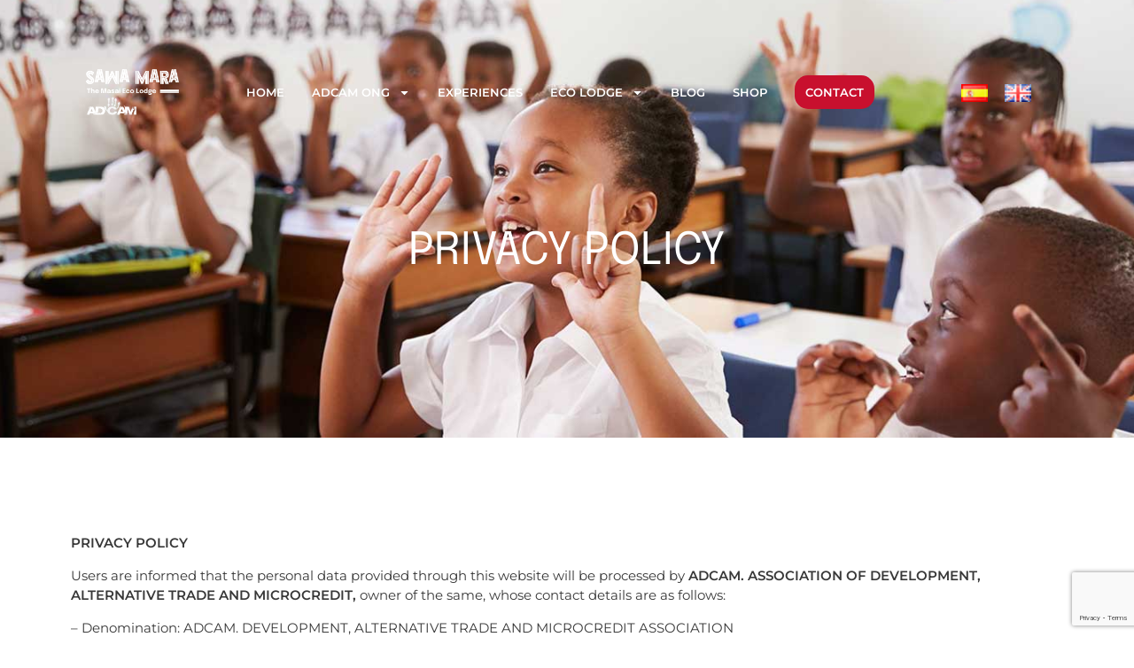

--- FILE ---
content_type: text/html; charset=utf-8
request_url: https://www.google.com/recaptcha/api2/anchor?ar=1&k=6LcEFkQlAAAAAKwx9XBtrQfQGK1WVQv20XpCPJS-&co=aHR0cHM6Ly9zYXdhbWFyYS5jb206NDQz&hl=en&v=PoyoqOPhxBO7pBk68S4YbpHZ&size=invisible&anchor-ms=20000&execute-ms=30000&cb=1i3ndqnsv4ra
body_size: 48615
content:
<!DOCTYPE HTML><html dir="ltr" lang="en"><head><meta http-equiv="Content-Type" content="text/html; charset=UTF-8">
<meta http-equiv="X-UA-Compatible" content="IE=edge">
<title>reCAPTCHA</title>
<style type="text/css">
/* cyrillic-ext */
@font-face {
  font-family: 'Roboto';
  font-style: normal;
  font-weight: 400;
  font-stretch: 100%;
  src: url(//fonts.gstatic.com/s/roboto/v48/KFO7CnqEu92Fr1ME7kSn66aGLdTylUAMa3GUBHMdazTgWw.woff2) format('woff2');
  unicode-range: U+0460-052F, U+1C80-1C8A, U+20B4, U+2DE0-2DFF, U+A640-A69F, U+FE2E-FE2F;
}
/* cyrillic */
@font-face {
  font-family: 'Roboto';
  font-style: normal;
  font-weight: 400;
  font-stretch: 100%;
  src: url(//fonts.gstatic.com/s/roboto/v48/KFO7CnqEu92Fr1ME7kSn66aGLdTylUAMa3iUBHMdazTgWw.woff2) format('woff2');
  unicode-range: U+0301, U+0400-045F, U+0490-0491, U+04B0-04B1, U+2116;
}
/* greek-ext */
@font-face {
  font-family: 'Roboto';
  font-style: normal;
  font-weight: 400;
  font-stretch: 100%;
  src: url(//fonts.gstatic.com/s/roboto/v48/KFO7CnqEu92Fr1ME7kSn66aGLdTylUAMa3CUBHMdazTgWw.woff2) format('woff2');
  unicode-range: U+1F00-1FFF;
}
/* greek */
@font-face {
  font-family: 'Roboto';
  font-style: normal;
  font-weight: 400;
  font-stretch: 100%;
  src: url(//fonts.gstatic.com/s/roboto/v48/KFO7CnqEu92Fr1ME7kSn66aGLdTylUAMa3-UBHMdazTgWw.woff2) format('woff2');
  unicode-range: U+0370-0377, U+037A-037F, U+0384-038A, U+038C, U+038E-03A1, U+03A3-03FF;
}
/* math */
@font-face {
  font-family: 'Roboto';
  font-style: normal;
  font-weight: 400;
  font-stretch: 100%;
  src: url(//fonts.gstatic.com/s/roboto/v48/KFO7CnqEu92Fr1ME7kSn66aGLdTylUAMawCUBHMdazTgWw.woff2) format('woff2');
  unicode-range: U+0302-0303, U+0305, U+0307-0308, U+0310, U+0312, U+0315, U+031A, U+0326-0327, U+032C, U+032F-0330, U+0332-0333, U+0338, U+033A, U+0346, U+034D, U+0391-03A1, U+03A3-03A9, U+03B1-03C9, U+03D1, U+03D5-03D6, U+03F0-03F1, U+03F4-03F5, U+2016-2017, U+2034-2038, U+203C, U+2040, U+2043, U+2047, U+2050, U+2057, U+205F, U+2070-2071, U+2074-208E, U+2090-209C, U+20D0-20DC, U+20E1, U+20E5-20EF, U+2100-2112, U+2114-2115, U+2117-2121, U+2123-214F, U+2190, U+2192, U+2194-21AE, U+21B0-21E5, U+21F1-21F2, U+21F4-2211, U+2213-2214, U+2216-22FF, U+2308-230B, U+2310, U+2319, U+231C-2321, U+2336-237A, U+237C, U+2395, U+239B-23B7, U+23D0, U+23DC-23E1, U+2474-2475, U+25AF, U+25B3, U+25B7, U+25BD, U+25C1, U+25CA, U+25CC, U+25FB, U+266D-266F, U+27C0-27FF, U+2900-2AFF, U+2B0E-2B11, U+2B30-2B4C, U+2BFE, U+3030, U+FF5B, U+FF5D, U+1D400-1D7FF, U+1EE00-1EEFF;
}
/* symbols */
@font-face {
  font-family: 'Roboto';
  font-style: normal;
  font-weight: 400;
  font-stretch: 100%;
  src: url(//fonts.gstatic.com/s/roboto/v48/KFO7CnqEu92Fr1ME7kSn66aGLdTylUAMaxKUBHMdazTgWw.woff2) format('woff2');
  unicode-range: U+0001-000C, U+000E-001F, U+007F-009F, U+20DD-20E0, U+20E2-20E4, U+2150-218F, U+2190, U+2192, U+2194-2199, U+21AF, U+21E6-21F0, U+21F3, U+2218-2219, U+2299, U+22C4-22C6, U+2300-243F, U+2440-244A, U+2460-24FF, U+25A0-27BF, U+2800-28FF, U+2921-2922, U+2981, U+29BF, U+29EB, U+2B00-2BFF, U+4DC0-4DFF, U+FFF9-FFFB, U+10140-1018E, U+10190-1019C, U+101A0, U+101D0-101FD, U+102E0-102FB, U+10E60-10E7E, U+1D2C0-1D2D3, U+1D2E0-1D37F, U+1F000-1F0FF, U+1F100-1F1AD, U+1F1E6-1F1FF, U+1F30D-1F30F, U+1F315, U+1F31C, U+1F31E, U+1F320-1F32C, U+1F336, U+1F378, U+1F37D, U+1F382, U+1F393-1F39F, U+1F3A7-1F3A8, U+1F3AC-1F3AF, U+1F3C2, U+1F3C4-1F3C6, U+1F3CA-1F3CE, U+1F3D4-1F3E0, U+1F3ED, U+1F3F1-1F3F3, U+1F3F5-1F3F7, U+1F408, U+1F415, U+1F41F, U+1F426, U+1F43F, U+1F441-1F442, U+1F444, U+1F446-1F449, U+1F44C-1F44E, U+1F453, U+1F46A, U+1F47D, U+1F4A3, U+1F4B0, U+1F4B3, U+1F4B9, U+1F4BB, U+1F4BF, U+1F4C8-1F4CB, U+1F4D6, U+1F4DA, U+1F4DF, U+1F4E3-1F4E6, U+1F4EA-1F4ED, U+1F4F7, U+1F4F9-1F4FB, U+1F4FD-1F4FE, U+1F503, U+1F507-1F50B, U+1F50D, U+1F512-1F513, U+1F53E-1F54A, U+1F54F-1F5FA, U+1F610, U+1F650-1F67F, U+1F687, U+1F68D, U+1F691, U+1F694, U+1F698, U+1F6AD, U+1F6B2, U+1F6B9-1F6BA, U+1F6BC, U+1F6C6-1F6CF, U+1F6D3-1F6D7, U+1F6E0-1F6EA, U+1F6F0-1F6F3, U+1F6F7-1F6FC, U+1F700-1F7FF, U+1F800-1F80B, U+1F810-1F847, U+1F850-1F859, U+1F860-1F887, U+1F890-1F8AD, U+1F8B0-1F8BB, U+1F8C0-1F8C1, U+1F900-1F90B, U+1F93B, U+1F946, U+1F984, U+1F996, U+1F9E9, U+1FA00-1FA6F, U+1FA70-1FA7C, U+1FA80-1FA89, U+1FA8F-1FAC6, U+1FACE-1FADC, U+1FADF-1FAE9, U+1FAF0-1FAF8, U+1FB00-1FBFF;
}
/* vietnamese */
@font-face {
  font-family: 'Roboto';
  font-style: normal;
  font-weight: 400;
  font-stretch: 100%;
  src: url(//fonts.gstatic.com/s/roboto/v48/KFO7CnqEu92Fr1ME7kSn66aGLdTylUAMa3OUBHMdazTgWw.woff2) format('woff2');
  unicode-range: U+0102-0103, U+0110-0111, U+0128-0129, U+0168-0169, U+01A0-01A1, U+01AF-01B0, U+0300-0301, U+0303-0304, U+0308-0309, U+0323, U+0329, U+1EA0-1EF9, U+20AB;
}
/* latin-ext */
@font-face {
  font-family: 'Roboto';
  font-style: normal;
  font-weight: 400;
  font-stretch: 100%;
  src: url(//fonts.gstatic.com/s/roboto/v48/KFO7CnqEu92Fr1ME7kSn66aGLdTylUAMa3KUBHMdazTgWw.woff2) format('woff2');
  unicode-range: U+0100-02BA, U+02BD-02C5, U+02C7-02CC, U+02CE-02D7, U+02DD-02FF, U+0304, U+0308, U+0329, U+1D00-1DBF, U+1E00-1E9F, U+1EF2-1EFF, U+2020, U+20A0-20AB, U+20AD-20C0, U+2113, U+2C60-2C7F, U+A720-A7FF;
}
/* latin */
@font-face {
  font-family: 'Roboto';
  font-style: normal;
  font-weight: 400;
  font-stretch: 100%;
  src: url(//fonts.gstatic.com/s/roboto/v48/KFO7CnqEu92Fr1ME7kSn66aGLdTylUAMa3yUBHMdazQ.woff2) format('woff2');
  unicode-range: U+0000-00FF, U+0131, U+0152-0153, U+02BB-02BC, U+02C6, U+02DA, U+02DC, U+0304, U+0308, U+0329, U+2000-206F, U+20AC, U+2122, U+2191, U+2193, U+2212, U+2215, U+FEFF, U+FFFD;
}
/* cyrillic-ext */
@font-face {
  font-family: 'Roboto';
  font-style: normal;
  font-weight: 500;
  font-stretch: 100%;
  src: url(//fonts.gstatic.com/s/roboto/v48/KFO7CnqEu92Fr1ME7kSn66aGLdTylUAMa3GUBHMdazTgWw.woff2) format('woff2');
  unicode-range: U+0460-052F, U+1C80-1C8A, U+20B4, U+2DE0-2DFF, U+A640-A69F, U+FE2E-FE2F;
}
/* cyrillic */
@font-face {
  font-family: 'Roboto';
  font-style: normal;
  font-weight: 500;
  font-stretch: 100%;
  src: url(//fonts.gstatic.com/s/roboto/v48/KFO7CnqEu92Fr1ME7kSn66aGLdTylUAMa3iUBHMdazTgWw.woff2) format('woff2');
  unicode-range: U+0301, U+0400-045F, U+0490-0491, U+04B0-04B1, U+2116;
}
/* greek-ext */
@font-face {
  font-family: 'Roboto';
  font-style: normal;
  font-weight: 500;
  font-stretch: 100%;
  src: url(//fonts.gstatic.com/s/roboto/v48/KFO7CnqEu92Fr1ME7kSn66aGLdTylUAMa3CUBHMdazTgWw.woff2) format('woff2');
  unicode-range: U+1F00-1FFF;
}
/* greek */
@font-face {
  font-family: 'Roboto';
  font-style: normal;
  font-weight: 500;
  font-stretch: 100%;
  src: url(//fonts.gstatic.com/s/roboto/v48/KFO7CnqEu92Fr1ME7kSn66aGLdTylUAMa3-UBHMdazTgWw.woff2) format('woff2');
  unicode-range: U+0370-0377, U+037A-037F, U+0384-038A, U+038C, U+038E-03A1, U+03A3-03FF;
}
/* math */
@font-face {
  font-family: 'Roboto';
  font-style: normal;
  font-weight: 500;
  font-stretch: 100%;
  src: url(//fonts.gstatic.com/s/roboto/v48/KFO7CnqEu92Fr1ME7kSn66aGLdTylUAMawCUBHMdazTgWw.woff2) format('woff2');
  unicode-range: U+0302-0303, U+0305, U+0307-0308, U+0310, U+0312, U+0315, U+031A, U+0326-0327, U+032C, U+032F-0330, U+0332-0333, U+0338, U+033A, U+0346, U+034D, U+0391-03A1, U+03A3-03A9, U+03B1-03C9, U+03D1, U+03D5-03D6, U+03F0-03F1, U+03F4-03F5, U+2016-2017, U+2034-2038, U+203C, U+2040, U+2043, U+2047, U+2050, U+2057, U+205F, U+2070-2071, U+2074-208E, U+2090-209C, U+20D0-20DC, U+20E1, U+20E5-20EF, U+2100-2112, U+2114-2115, U+2117-2121, U+2123-214F, U+2190, U+2192, U+2194-21AE, U+21B0-21E5, U+21F1-21F2, U+21F4-2211, U+2213-2214, U+2216-22FF, U+2308-230B, U+2310, U+2319, U+231C-2321, U+2336-237A, U+237C, U+2395, U+239B-23B7, U+23D0, U+23DC-23E1, U+2474-2475, U+25AF, U+25B3, U+25B7, U+25BD, U+25C1, U+25CA, U+25CC, U+25FB, U+266D-266F, U+27C0-27FF, U+2900-2AFF, U+2B0E-2B11, U+2B30-2B4C, U+2BFE, U+3030, U+FF5B, U+FF5D, U+1D400-1D7FF, U+1EE00-1EEFF;
}
/* symbols */
@font-face {
  font-family: 'Roboto';
  font-style: normal;
  font-weight: 500;
  font-stretch: 100%;
  src: url(//fonts.gstatic.com/s/roboto/v48/KFO7CnqEu92Fr1ME7kSn66aGLdTylUAMaxKUBHMdazTgWw.woff2) format('woff2');
  unicode-range: U+0001-000C, U+000E-001F, U+007F-009F, U+20DD-20E0, U+20E2-20E4, U+2150-218F, U+2190, U+2192, U+2194-2199, U+21AF, U+21E6-21F0, U+21F3, U+2218-2219, U+2299, U+22C4-22C6, U+2300-243F, U+2440-244A, U+2460-24FF, U+25A0-27BF, U+2800-28FF, U+2921-2922, U+2981, U+29BF, U+29EB, U+2B00-2BFF, U+4DC0-4DFF, U+FFF9-FFFB, U+10140-1018E, U+10190-1019C, U+101A0, U+101D0-101FD, U+102E0-102FB, U+10E60-10E7E, U+1D2C0-1D2D3, U+1D2E0-1D37F, U+1F000-1F0FF, U+1F100-1F1AD, U+1F1E6-1F1FF, U+1F30D-1F30F, U+1F315, U+1F31C, U+1F31E, U+1F320-1F32C, U+1F336, U+1F378, U+1F37D, U+1F382, U+1F393-1F39F, U+1F3A7-1F3A8, U+1F3AC-1F3AF, U+1F3C2, U+1F3C4-1F3C6, U+1F3CA-1F3CE, U+1F3D4-1F3E0, U+1F3ED, U+1F3F1-1F3F3, U+1F3F5-1F3F7, U+1F408, U+1F415, U+1F41F, U+1F426, U+1F43F, U+1F441-1F442, U+1F444, U+1F446-1F449, U+1F44C-1F44E, U+1F453, U+1F46A, U+1F47D, U+1F4A3, U+1F4B0, U+1F4B3, U+1F4B9, U+1F4BB, U+1F4BF, U+1F4C8-1F4CB, U+1F4D6, U+1F4DA, U+1F4DF, U+1F4E3-1F4E6, U+1F4EA-1F4ED, U+1F4F7, U+1F4F9-1F4FB, U+1F4FD-1F4FE, U+1F503, U+1F507-1F50B, U+1F50D, U+1F512-1F513, U+1F53E-1F54A, U+1F54F-1F5FA, U+1F610, U+1F650-1F67F, U+1F687, U+1F68D, U+1F691, U+1F694, U+1F698, U+1F6AD, U+1F6B2, U+1F6B9-1F6BA, U+1F6BC, U+1F6C6-1F6CF, U+1F6D3-1F6D7, U+1F6E0-1F6EA, U+1F6F0-1F6F3, U+1F6F7-1F6FC, U+1F700-1F7FF, U+1F800-1F80B, U+1F810-1F847, U+1F850-1F859, U+1F860-1F887, U+1F890-1F8AD, U+1F8B0-1F8BB, U+1F8C0-1F8C1, U+1F900-1F90B, U+1F93B, U+1F946, U+1F984, U+1F996, U+1F9E9, U+1FA00-1FA6F, U+1FA70-1FA7C, U+1FA80-1FA89, U+1FA8F-1FAC6, U+1FACE-1FADC, U+1FADF-1FAE9, U+1FAF0-1FAF8, U+1FB00-1FBFF;
}
/* vietnamese */
@font-face {
  font-family: 'Roboto';
  font-style: normal;
  font-weight: 500;
  font-stretch: 100%;
  src: url(//fonts.gstatic.com/s/roboto/v48/KFO7CnqEu92Fr1ME7kSn66aGLdTylUAMa3OUBHMdazTgWw.woff2) format('woff2');
  unicode-range: U+0102-0103, U+0110-0111, U+0128-0129, U+0168-0169, U+01A0-01A1, U+01AF-01B0, U+0300-0301, U+0303-0304, U+0308-0309, U+0323, U+0329, U+1EA0-1EF9, U+20AB;
}
/* latin-ext */
@font-face {
  font-family: 'Roboto';
  font-style: normal;
  font-weight: 500;
  font-stretch: 100%;
  src: url(//fonts.gstatic.com/s/roboto/v48/KFO7CnqEu92Fr1ME7kSn66aGLdTylUAMa3KUBHMdazTgWw.woff2) format('woff2');
  unicode-range: U+0100-02BA, U+02BD-02C5, U+02C7-02CC, U+02CE-02D7, U+02DD-02FF, U+0304, U+0308, U+0329, U+1D00-1DBF, U+1E00-1E9F, U+1EF2-1EFF, U+2020, U+20A0-20AB, U+20AD-20C0, U+2113, U+2C60-2C7F, U+A720-A7FF;
}
/* latin */
@font-face {
  font-family: 'Roboto';
  font-style: normal;
  font-weight: 500;
  font-stretch: 100%;
  src: url(//fonts.gstatic.com/s/roboto/v48/KFO7CnqEu92Fr1ME7kSn66aGLdTylUAMa3yUBHMdazQ.woff2) format('woff2');
  unicode-range: U+0000-00FF, U+0131, U+0152-0153, U+02BB-02BC, U+02C6, U+02DA, U+02DC, U+0304, U+0308, U+0329, U+2000-206F, U+20AC, U+2122, U+2191, U+2193, U+2212, U+2215, U+FEFF, U+FFFD;
}
/* cyrillic-ext */
@font-face {
  font-family: 'Roboto';
  font-style: normal;
  font-weight: 900;
  font-stretch: 100%;
  src: url(//fonts.gstatic.com/s/roboto/v48/KFO7CnqEu92Fr1ME7kSn66aGLdTylUAMa3GUBHMdazTgWw.woff2) format('woff2');
  unicode-range: U+0460-052F, U+1C80-1C8A, U+20B4, U+2DE0-2DFF, U+A640-A69F, U+FE2E-FE2F;
}
/* cyrillic */
@font-face {
  font-family: 'Roboto';
  font-style: normal;
  font-weight: 900;
  font-stretch: 100%;
  src: url(//fonts.gstatic.com/s/roboto/v48/KFO7CnqEu92Fr1ME7kSn66aGLdTylUAMa3iUBHMdazTgWw.woff2) format('woff2');
  unicode-range: U+0301, U+0400-045F, U+0490-0491, U+04B0-04B1, U+2116;
}
/* greek-ext */
@font-face {
  font-family: 'Roboto';
  font-style: normal;
  font-weight: 900;
  font-stretch: 100%;
  src: url(//fonts.gstatic.com/s/roboto/v48/KFO7CnqEu92Fr1ME7kSn66aGLdTylUAMa3CUBHMdazTgWw.woff2) format('woff2');
  unicode-range: U+1F00-1FFF;
}
/* greek */
@font-face {
  font-family: 'Roboto';
  font-style: normal;
  font-weight: 900;
  font-stretch: 100%;
  src: url(//fonts.gstatic.com/s/roboto/v48/KFO7CnqEu92Fr1ME7kSn66aGLdTylUAMa3-UBHMdazTgWw.woff2) format('woff2');
  unicode-range: U+0370-0377, U+037A-037F, U+0384-038A, U+038C, U+038E-03A1, U+03A3-03FF;
}
/* math */
@font-face {
  font-family: 'Roboto';
  font-style: normal;
  font-weight: 900;
  font-stretch: 100%;
  src: url(//fonts.gstatic.com/s/roboto/v48/KFO7CnqEu92Fr1ME7kSn66aGLdTylUAMawCUBHMdazTgWw.woff2) format('woff2');
  unicode-range: U+0302-0303, U+0305, U+0307-0308, U+0310, U+0312, U+0315, U+031A, U+0326-0327, U+032C, U+032F-0330, U+0332-0333, U+0338, U+033A, U+0346, U+034D, U+0391-03A1, U+03A3-03A9, U+03B1-03C9, U+03D1, U+03D5-03D6, U+03F0-03F1, U+03F4-03F5, U+2016-2017, U+2034-2038, U+203C, U+2040, U+2043, U+2047, U+2050, U+2057, U+205F, U+2070-2071, U+2074-208E, U+2090-209C, U+20D0-20DC, U+20E1, U+20E5-20EF, U+2100-2112, U+2114-2115, U+2117-2121, U+2123-214F, U+2190, U+2192, U+2194-21AE, U+21B0-21E5, U+21F1-21F2, U+21F4-2211, U+2213-2214, U+2216-22FF, U+2308-230B, U+2310, U+2319, U+231C-2321, U+2336-237A, U+237C, U+2395, U+239B-23B7, U+23D0, U+23DC-23E1, U+2474-2475, U+25AF, U+25B3, U+25B7, U+25BD, U+25C1, U+25CA, U+25CC, U+25FB, U+266D-266F, U+27C0-27FF, U+2900-2AFF, U+2B0E-2B11, U+2B30-2B4C, U+2BFE, U+3030, U+FF5B, U+FF5D, U+1D400-1D7FF, U+1EE00-1EEFF;
}
/* symbols */
@font-face {
  font-family: 'Roboto';
  font-style: normal;
  font-weight: 900;
  font-stretch: 100%;
  src: url(//fonts.gstatic.com/s/roboto/v48/KFO7CnqEu92Fr1ME7kSn66aGLdTylUAMaxKUBHMdazTgWw.woff2) format('woff2');
  unicode-range: U+0001-000C, U+000E-001F, U+007F-009F, U+20DD-20E0, U+20E2-20E4, U+2150-218F, U+2190, U+2192, U+2194-2199, U+21AF, U+21E6-21F0, U+21F3, U+2218-2219, U+2299, U+22C4-22C6, U+2300-243F, U+2440-244A, U+2460-24FF, U+25A0-27BF, U+2800-28FF, U+2921-2922, U+2981, U+29BF, U+29EB, U+2B00-2BFF, U+4DC0-4DFF, U+FFF9-FFFB, U+10140-1018E, U+10190-1019C, U+101A0, U+101D0-101FD, U+102E0-102FB, U+10E60-10E7E, U+1D2C0-1D2D3, U+1D2E0-1D37F, U+1F000-1F0FF, U+1F100-1F1AD, U+1F1E6-1F1FF, U+1F30D-1F30F, U+1F315, U+1F31C, U+1F31E, U+1F320-1F32C, U+1F336, U+1F378, U+1F37D, U+1F382, U+1F393-1F39F, U+1F3A7-1F3A8, U+1F3AC-1F3AF, U+1F3C2, U+1F3C4-1F3C6, U+1F3CA-1F3CE, U+1F3D4-1F3E0, U+1F3ED, U+1F3F1-1F3F3, U+1F3F5-1F3F7, U+1F408, U+1F415, U+1F41F, U+1F426, U+1F43F, U+1F441-1F442, U+1F444, U+1F446-1F449, U+1F44C-1F44E, U+1F453, U+1F46A, U+1F47D, U+1F4A3, U+1F4B0, U+1F4B3, U+1F4B9, U+1F4BB, U+1F4BF, U+1F4C8-1F4CB, U+1F4D6, U+1F4DA, U+1F4DF, U+1F4E3-1F4E6, U+1F4EA-1F4ED, U+1F4F7, U+1F4F9-1F4FB, U+1F4FD-1F4FE, U+1F503, U+1F507-1F50B, U+1F50D, U+1F512-1F513, U+1F53E-1F54A, U+1F54F-1F5FA, U+1F610, U+1F650-1F67F, U+1F687, U+1F68D, U+1F691, U+1F694, U+1F698, U+1F6AD, U+1F6B2, U+1F6B9-1F6BA, U+1F6BC, U+1F6C6-1F6CF, U+1F6D3-1F6D7, U+1F6E0-1F6EA, U+1F6F0-1F6F3, U+1F6F7-1F6FC, U+1F700-1F7FF, U+1F800-1F80B, U+1F810-1F847, U+1F850-1F859, U+1F860-1F887, U+1F890-1F8AD, U+1F8B0-1F8BB, U+1F8C0-1F8C1, U+1F900-1F90B, U+1F93B, U+1F946, U+1F984, U+1F996, U+1F9E9, U+1FA00-1FA6F, U+1FA70-1FA7C, U+1FA80-1FA89, U+1FA8F-1FAC6, U+1FACE-1FADC, U+1FADF-1FAE9, U+1FAF0-1FAF8, U+1FB00-1FBFF;
}
/* vietnamese */
@font-face {
  font-family: 'Roboto';
  font-style: normal;
  font-weight: 900;
  font-stretch: 100%;
  src: url(//fonts.gstatic.com/s/roboto/v48/KFO7CnqEu92Fr1ME7kSn66aGLdTylUAMa3OUBHMdazTgWw.woff2) format('woff2');
  unicode-range: U+0102-0103, U+0110-0111, U+0128-0129, U+0168-0169, U+01A0-01A1, U+01AF-01B0, U+0300-0301, U+0303-0304, U+0308-0309, U+0323, U+0329, U+1EA0-1EF9, U+20AB;
}
/* latin-ext */
@font-face {
  font-family: 'Roboto';
  font-style: normal;
  font-weight: 900;
  font-stretch: 100%;
  src: url(//fonts.gstatic.com/s/roboto/v48/KFO7CnqEu92Fr1ME7kSn66aGLdTylUAMa3KUBHMdazTgWw.woff2) format('woff2');
  unicode-range: U+0100-02BA, U+02BD-02C5, U+02C7-02CC, U+02CE-02D7, U+02DD-02FF, U+0304, U+0308, U+0329, U+1D00-1DBF, U+1E00-1E9F, U+1EF2-1EFF, U+2020, U+20A0-20AB, U+20AD-20C0, U+2113, U+2C60-2C7F, U+A720-A7FF;
}
/* latin */
@font-face {
  font-family: 'Roboto';
  font-style: normal;
  font-weight: 900;
  font-stretch: 100%;
  src: url(//fonts.gstatic.com/s/roboto/v48/KFO7CnqEu92Fr1ME7kSn66aGLdTylUAMa3yUBHMdazQ.woff2) format('woff2');
  unicode-range: U+0000-00FF, U+0131, U+0152-0153, U+02BB-02BC, U+02C6, U+02DA, U+02DC, U+0304, U+0308, U+0329, U+2000-206F, U+20AC, U+2122, U+2191, U+2193, U+2212, U+2215, U+FEFF, U+FFFD;
}

</style>
<link rel="stylesheet" type="text/css" href="https://www.gstatic.com/recaptcha/releases/PoyoqOPhxBO7pBk68S4YbpHZ/styles__ltr.css">
<script nonce="GJ07zThFQy1wBJ70dDbaew" type="text/javascript">window['__recaptcha_api'] = 'https://www.google.com/recaptcha/api2/';</script>
<script type="text/javascript" src="https://www.gstatic.com/recaptcha/releases/PoyoqOPhxBO7pBk68S4YbpHZ/recaptcha__en.js" nonce="GJ07zThFQy1wBJ70dDbaew">
      
    </script></head>
<body><div id="rc-anchor-alert" class="rc-anchor-alert"></div>
<input type="hidden" id="recaptcha-token" value="[base64]">
<script type="text/javascript" nonce="GJ07zThFQy1wBJ70dDbaew">
      recaptcha.anchor.Main.init("[\x22ainput\x22,[\x22bgdata\x22,\x22\x22,\[base64]/[base64]/UltIKytdPWE6KGE8MjA0OD9SW0grK109YT4+NnwxOTI6KChhJjY0NTEyKT09NTUyOTYmJnErMTxoLmxlbmd0aCYmKGguY2hhckNvZGVBdChxKzEpJjY0NTEyKT09NTYzMjA/[base64]/MjU1OlI/[base64]/[base64]/[base64]/[base64]/[base64]/[base64]/[base64]/[base64]/[base64]/[base64]\x22,\[base64]\\u003d\x22,\x22ZmpJKMKgNMK4wosbKMOwPsOOFsONw4TDjGbCmHzDm8KCwqrClsKNwplibMO6wp7DjVc9EinCixgqw6U5wq4mwpjCgnXCi8OHw43DsGlLwqrCmMONPS/CpsO3w4xUwpHCgCt4w7dTwowPw75vw4/DjsOKQMO2wqw7wplHFcKSAcOGWBLCl2bDjsO9YsK4fsKRwrtNw71UFcO7w7cAwr5Mw5wSAsKAw7/Cg8O8R1shw5UOwqzDjMOOI8Obw7XCk8KQwpdMwpvDlMK2w5LDhcOsGDcewrV/w4EQGB5xw7JcKsO3PMOVwopawodawr3ClcKOwr8sFsK+wqHCvsKfBVrDvcKJXi9Aw5NrPk/[base64]/CpB8teMOlUsOFc8Kew4BFw6PDrz9kw4vDmMOCf8KGIcKrPcOvwrEMWzDCv2fCnsK3Y8O/[base64]/w7QGeRtEwqTDhk46ZlbCpy0pwr9rwrDDk3RkwqMONTlUw7MqworDlcKOw43DnSBWwoA4GcKww6s7FsKRwpTCu8KiVsKYw6AhbGMKw6DDs8O5ax7Du8K8w55Yw5TDtkIYwpVhccKtwonCq8K7KcK/Ci/[base64]/CjsOFw6tHJ8KZVMO2KsKjORLCo1jDlzANw6vDp8OBSDMwZHTDjRA2CkDCkMKGXGbDhhbDsE/ClF8vw6I9Vx/[base64]/CriBfwqUEJsObw6Mzw5pdwo0hwp4aw4hGHMKJw6ATwpDDmxk/VQLDi8KHWcOWfcOewoo/[base64]/TsO1EmrDk8Ohw4J+DAppGy/CmgXDh8K1NSLDpHt6w6bCljbDnz3DosKbKmTDjE7Co8OgSWMhwo8Mw7cmTMOKSkhSw4zCmXfCssKVH2nCsmzCvg5gwr/Dp1rCqcOWwqHCmxRqZsKZe8KLw59nbsKyw5Uhf8K6wqnCgS5TRAg7K2/Duz50wqImS2QJTCEyw7s7wpXDgjtXC8OrRj7Dvw/CvFHDjcKMR8KCw4h0cwUswqM7VXc7YMOBeUYDwqnDhgxOwqNrZMKpPwE/J8O1w5fDtMOAwozDsMObQMOGwrAtZ8Kjw73Dk8OBwr7DhU8nSTrDhWMZwrPCuE/[base64]/CuMOeGmXCnMKzwqLCgnbDhE7DmcOdakc8ZMKuw6N+w7jDlF7DkcOeBcKMQT7DuS3DmcO3ZsKfGVUnwrsEeMObw40ZVMO1W2ALwpjDjsOUwpwBw7UfVWjCvQ8AwqrCncKQwozDu8OewrdBAGDCv8OZMVgzwr/[base64]/DqS0ZwpPCtsKGQcKFwo3DhTrCkMKswp/DvcKvBlTCr8OFf15iw6tqAHzCu8KUw6vCsMOmalt/w7l4w4/CnFcNw4hrbBnCuxg6wpzDqVnDpgHDrMO2QDvCrcO/wo3DuMKkw4Qiby8hw68oC8OSYcOZQ2rDvsK9wrXChsOeIsOQwqt7XsOCwoPCo8Kcw4xCM8KNZ8KhWz3Cj8Opw6R9wpBdwqrCnETCqsOtwrDCklfDosOwwrLDpsK3YcOmQ0URw4HCvTw2acOUwpHDjMOZw4vCrMKFCsKow5/Dn8OjAsObwrfCq8KbwoPDrnw1BEtvw6PChxvDllQCw7QjFzZZw60rSMOGwpUFwqnClcKsG8K1M0BqXVzCnsOWLiFaYsKrwqQSe8ORw4TDp3M6csO5Y8OTw6HCiD3Do8Ouw49qCcOcw7zDjwRvw4jClMO1wrgoKz5OfsOST1PCon5wwpAew4LCmCnCig3DqsKdw4sswp/CpWLCkMK/woXDhyfDhcKSdcORw44KA0vCr8KobmAJwrhBw6XCnsKqw63DmcONdsKwwr1DZhrDpsOuTMKpWcOlK8Ozwp/DiXbCr8OfwrbDvnVsEhAPw7VkFCvCiMKjUm5NBiJjw4QJwq3CmcK4LW7ChsKwFnXDrMOLw43ChQbCucK3bsOaLsK4wrVswrIAw7nDjw/Cs17CgMKOwqlFXXB2M8KpwqPDkEXDoMKRLSjDmVVhwpnCmsO9wq5DwqDCuMONw7zDlB7DuSkxXUbDkhMzMMOUSsKCw7NNDMKNSMOvQH0Ww7LCosOUJA3CqcKwwoU+XV/[base64]/CgUvCoz/Cg8KSw6HDoHJKCsOvKcOtAsKowqtawoXDmC3DrcO5w40FI8KubsKDcsK7ZMKQw5x+w4pywoRVX8OUwqPDiMKew4hQwqjDvcOow6dOwrMtwrw+w5TDll1Iw5ggw4/DhsKqwrHCoh3CgEPCmC7Dk0XDssOTwrfDtcKvw4kdAT9nGFxuEXLCiQ3Di8OMw4HDjcKcX8KVw7tfNxjCklgMEC/Dv0xiFcOnL8KJGCrDllTCqQTDnVbDjQLCrMO/B2VXw5nDv8OrLU/Co8KLL8O5wpJgwp7CkcKUw47CsMO+w6nDvMOaIMK0U13DksKyVzI9w5vDgDrCosKnDcKewoRKwovCp8Oqw6k/wqPComgQMMOlw60QAXE3V3k7EHQ+dMOBw499X1zDpAXCnVE9FUvCoMOyw5tnYmtgwq8nXGVRMQ5xw4Aiw5gUwqoewqDCtyvDt0zCuTHDtSTDrm5kEi03UlTCmk1QMsO4w4zDq0/[base64]/[base64]/[base64]/DmMOdw4Jpw6XDlMOdccKawrF2w5g2M3cZwpNREWHCmjvCpADDm3HDqjPDgkt9w5nDvD7Dt8O6w7PCsjvDssOEbB0vwoB/w5I+wq/[base64]/DgMKnFMOqwpnCtk/CmcKfw5kewrXCqk3CuETCvcOxd8ODw703YcO8w6bDjMOKw68BwqjDokrDriBsDhMqCl4zecKSbXLCjSbDsMO4wqbDhcO1w7Ytw67CklZkwrlawonDv8KfZj9nGMK/WMO7XsKDw6DDucKdw7zCkyzClT1jGsKvUsKaBcODG8Otw6TDiC0BwrbCjEU5wo4uw6Ypw5/DgMKkw6fDqnnCl2LDoMOrNz/[base64]/CpwzDvmXDsHptIAJPNsObwo5XPMOTThzDq8Ozw4vDj8OEQMOtRMKIwrjDjXnDrsOMdmwjw6HDrCvDk8KVCsKMGcOIw6vCt8KiFMKJw4LClsOiacOSw6TCv8KNwozCnMO1X3JFw7XDnA7DncKpwp9/UcKNwpBzfsKrEsO/KCzCtMO0J8ODcMOXwr5KW8KUwrvDtG9kwrwQD3URMcOvdxjCs0IWN8OuTMOAw4bDoCfCgG7Ds3g4w7PCt2QuwoXCsSIwGhjDvsOMw4Ufw5JnFynCiEhhwqPDrSUjLj/DgsOKw6LChQEQX8OZw4Izw4/DhsKAwp/DusKPGsKCwqdFL8KvS8ObXsOHPykgwqvDhMO6AMKVKERaFMOIRwTDo8OJwo4RVBLCkHLCkTHDpcOpw4vDuFrCjCDDt8KVwrw/w5ICwog/wrbDp8KQwrnDq2Fdw45RPS7DvcK1w51JX3tcYjtpVUPDl8KKUQtABgpsVMOfN8OiIMK2dzHCv8OiLT7Dh8KBPsK+w73Duh9sEDMFwpYRRsO7wrnCkz9mXMK0cnPDssOGwogGw6s/[base64]/DsDtIwoIUw7RrcsKow4p3L8OnWMKtw5d8w4g0IDtYw4jCrXV4w4gqJsOHw6VhwqXDhQzDoDsMY8Ogw69Pwr1MR8KPwp3DjibDoSHDocKuw5nDk1ZOXTZswrXDiyAow5HCvTrDnXDCpUwtwq17esKPw5YdwqIHw7oYMMO6w5XClsOMwptGTn3CgcOQJQYqOcKpb8K+Ah/DoMOTOcKtOzBoWsKQW3zChcOWw5rDhMOrLDPDjcOuw4zDnsK/HhEkwo7CgHrCm0ofw50lCsKPw40gwpUkd8K+wq3CpCTCoQUPwofCgMOPPhzDisOjw6l1OMOtOGTDh0DDicKiw5XDlBDCr8KXUCbDrhbDqRlkWcKyw4MmwrE8w6Aywq1FwpoYP2B0CHB3VcKdwr/DicKNbQnCtTvCk8Klw6xQwrLDlMK2DTTDoiN7QMOvG8OqPj3DiSIIHsOjKxrCq3nDslIJwqJSfVTDpBVNw54MaT7DnUHDrcKAbBfDk1zDpkzDscOCPXc/HnBlwptLwo0swoB8dgZsw6fCrsK8wqfDmDlKwrE/wpHCgMKsw6skw5bCi8OfYyc3wphLYi1fwqjCgkJlacKjwovCoFFtU0/CtxJsw5zCi0pdw5/Cj8OJVjdNchbDqh3CnQEZdjdDw51wwoc7EcODw4bCiMKsQncwwq5+Zz/CicOqwrBrwqFWw4DCpVfCrsK4OSbCth9caMOhbSrDnjERRsKow6dMGnlnfsOfw6pVZMKkAsO6AlxnEXjCjcOQT8OiXFvCi8OiP2zDjifDpgdZw6bChzpQV8OBw5/CvnYJGm40wrPDjcKpfTEIBMKEEMKtwp3CkV/DrcK4PsOPwpIDw6nCjMKcw7/Dp2fDhkPDnsOnw4TCoVHCtGnCqMKIw78+w6B/[base64]/wo9kA2I+Az/CicKKNMK0QsOdw6NlLS8swo0Cw7DCtUUqw4jDpsK2McOlVcKINsKic1DCgTdjXnPCv8KxwrNsP8Oqw4vDtMKzTGzCjjjDpcOvI8KCwogDwrHCrMO9wrHDj8ONRsOew63CjF4ZU8KNwqzCl8OJFH/[base64]/Dg8ORw4NQw5YeDMKew7w7OjjDuDtfOMORBMOCT0g3wrlvSsOgAcKfwprDjsOFwoJVS2DCl8O1woTDnx/DpC3CqsK2PMK+w7/DkTzDjznDtGXCmHEbwo08YsODw5bCgsOQw708wo3DnsOgMQxxwrspcMO+Z19Zwp0Vw4bDtkVGfVvCkD/CocKfw71LdMOxwp0Ww7MCw5vDgcKcLG0GwpDCtGIzecKBEcKZGsOUwrPCvlICQMK4wqvCvMOsPmp9w4fDl8ObwptEZcO2w4/CrCIBbnnCuEzDr8OGw7UOw4bDi8KUwqrDkwPCrGDCgw3DlsOhwotRwqBOcsKWw6hqEiM/XsKPOmdBDMKGwq9ww5jCjAzDvXXDvyPDicKpw47Ck3TDiMK2wpTDr2jDsMKsw5XCtTh+w60Qw7pRw6U/VFU3McKmw6o3wrrDhcOswpPCt8K0eyTCksOobRVtAsOqa8KGDcKhw5VqTcKRw4pJUi/CvcKjw7HCgTRNw5fDpBDDp1/[base64]/[base64]/Dn8KRLV/[base64]/DgHzCl8KQw7Nyw7IEbMKpwpnDjMO3BsKpSsOVwovDi0giwp5RTiVKw6lowqI0w6gWRBoNwoXCrxYJYsKCwqwew6/[base64]/wpjDvMOqwoVsQBkRwqDCqsOEM1fCiMKOY8KIw7Mnw74TDcOGO8KhIsKxw6ojfMOxUz7Cjn0yV1Q/w6nDhGQawoHDrMKwd8KQUsOwwqnDp8OjO2/DtsOEAXtrw7rCssOuNcKZCFnDtcK7QwbCmsKZwoBDw4xJwqXDm8KFUUNzNsOESULCpkMuAcK5Ok7CrcKuwohiYRXColjCrzzCi1DDsCwMw4tew6/DqX7DvgprUcKDIB4Gw4vCksKcCEjCoB7CqcO9w4QjwphMw78UUVXDhzrCicOawrAgwpg+c0wmw5NBHsOGTsORQ8OIwqtgw7bDqAMbw7rDvsKBRj7CtcKIw5xKwr7Cl8KnIcOSQlXCiiDDmzPCm1/CswLDnStQwr5Ewr/CpsK9w40mw7YiL8OfVD1cw6rDssODwqTDtTFuw65Bw6rCkMOKw7trZ2fCusK/bcO+w6Z/[base64]/wrTCksKuwpsmL8OYXcOPS8K4w7VHecOUIVp9GsKUbxTDs8K8wrZFSMO1YQTDhcKXw5vDj8KNwp07ehUpVEtYwpjDoCETw4pCf3vDlw3DvMKnCsOBw4rDmwxoYmfCpCDCl3/CvsKUM8Ktw5rCu2PCsyTCo8OcSmISUsO3HsKnQnkxJTRxwpbCs29/[base64]/wopMw6gtwq9XMgtbNXbCl8Kfw748HznDrMOiBsKQw57DscKrYsKmHkHDin7CljoPwoHDhsOfTgXCocOyQ8KswqsGw6/DjCE6wqt2BGAGwoLDmWLCucOtDMOfw4PDs8ORwoPCjD/DqsKbWsOawrw2wrXDpsKmw7rCvcKmRsKMXUdzb8KRBS3DqjLDo8O5bsOLw6DCi8K/MFolw5zDksObwqhdw5zCpzTCiMOFw7PDnMKXw5HCrcOKwp1oMSMaOifDoTJ1wrtwwrhjJmQFMX7DlMO2w5DCmVnDrcKqG1zDhgHCq8K9cMKqMTnDksOMIMKnwopiAGcnIsKDwrtQw5PCij8rwr/CvsOkasKkwqE7wp4uI8OKVDfCicKSfMKYBnF/w47CqMO9M8KIw58kwoVtYRhEw6DCtgtZHMODJMOyR00hwp0Iw6zCuMO+fcKuw6pqBsOGJMKqeD5mwqHChMOEB8KaHcK7ecOIUsOaVsOoP0ZFZsKxw7g7wqrCiMKAw5EUOx3CtsKPw7XCkzFPSBAywpDDgW8pw6PDrFXDscKxwoQ6dh/Cs8KdJhnDrsOoX1bCliTCmkQwW8KAw6fDg8KGwoR7FMKiY8Kfwp1lw7PCgW5ISsOTXcOBGQA9w5HCuW1swqUzEcKAcMObNWnDlGMBEsO6wq/CnRLCj8OYW8OyRUouJFo4wrBTMi7CtX4tw4jClEDCp08LDCXDvSbDvMOrw75vw7PDhsKwDMOyZTEZb8OPwoV3Bk/Dr8OuIMKcw4vDhy1TGsKbw5A6QcOsw5kATHxWw7NXwqHDpRNKD8OPw7zDisKhC8KPw7R4woBPwq94wqBzByEuwqvCosOqWQPCgwkjRsKiScO3IMKqwqkEND/Dq8Ozw67CiMO+w7jClzDCnh/DpyfCp2nCrDnDmsO2wofDnDzCnm5uZcK1wqPCvBvCqxbDkG4Ew4MLwpfDncKSw4fDjTkvVsOiw6jDpsKmYsO1wozDocKOw5DCryJQw4ZIwqtvw4pfwq3Ctm9Yw5F2HkHDlMObES3DrGzDhsO4R8Okw7Bbw5M4OcObwoHDn8OrNFbCqxo/HyvCkz1SwqEZw4/Dn2gDD1HCmGETJsO+aGJTwoRXAAMtwp3DiMKUWUNEwrgJwqVqw4R1IsO5V8Oxw6LCrsK/w6TCscORw7dmwoHCgD8TwoLDsD/[base64]/DokAGK1A7wqtJCUvDoCzDngllDsOsw7U7wqTDu1HDhknCoGXDllXCsTbDqcK/XMOIZCI8w4wuMQ1KwogGw5sJM8KvMSoub0M0BTYQwobCknLDswvCkcOGw7cEwqQ/w6rDl8KHw510SMOlwqnDnsOnNgzCu27DosKVwr4Twq4Lw4IICXnCiGlWw6dMSBfCr8OUF8O3WkLCp2E1HcOxwpcgYEwCGsOWw6nCmT85w5LDn8KdwojDgcONAB4BSMK6wpnCkcOpdRrClMONw4nCmAjCpsO8wpzClcKswq1TCTHCv8OEWMO5TyTCk8KGwp/CuAcswoXDqnMiwpnCnjQcwobCosKFw7B0w6Y5wp/DlMKfasOAwp/[base64]/CkMOAX0Jzc8OgKxzDrcKcwoh9w7bDjsO/wqkWwpzDmHFSw7FCwpETwpUWRhDClmHCsU7CrHDCicOWdmLDrFdTSsKdUBvCosOQw5ILJCd6c11HI8OWw5DCq8OyLFTCtTApOFgwXn7CnQ1VYCgfByVaUMKWEkjDr8O1AMKvwrHDj8KAWXg8aQHCjsOgXcKAw7PDj0PDnB7Do8Ozwq/DgCpWIsOEw6TCiH3DhzTCmsKWw4XDocOcbmFNEkjDsXM1eB5wDcOtw63Cvn5GMnhESTrCu8K/TsO0e8OfM8KnOcO+wodDOCnDu8O/H3TDjsKQw5oiOMOEw6VwwprCpFJuwovDgkowIMOOccOuccOKAHvCk2fDnwcGwqnCoz/[base64]/wrtOwq3CsBjDmcOJV8KlwrYobj8dVcOhwq0QwpvCtcO8wo5IA8K5A8KiaW3DtMOWw4/DkhXCjcKuf8OtZMOdD19RRxwRwrNxw5JXw7XDlQXCtEMGF8OoVwvDrH8BasOgw6PCqllswq/[base64]/Ct8OuwozDpBIkBMOZw4JWTFZ0wrXCu8Kvwq/Dm8OBw53CgMOew5/Do8OHU21vwr/ChDZ4OwzDocOAC8O8w5bDlMK4w49Yw5DCrsKYwqfCm8KfIkTCmw9Tw6DCrDzCjkzDncO8w5M/[base64]/ChMK1w6TCiyhgO8Ocw5svTBvCjcKrJE04w6s+PcOZdxFJYMOYwr9BdMKpw5/DgHPCs8KCwqUywqdWDMOfw6gMdGp8cyFdw5YeORDDj2YowovDnMKJWz8KaMKfWsKQFBIIwrHCo1cjQjZNAMKtwpHDkh5uwo5Bw6V5MBXDkEjCn8KyHMKCwpTDt8O3wpnDs8OFFwPClsKsTHDCqcOswqlkwqjDscK5w5hYdsOvw4dswpowwp/DvHw9wqhGG8OhwpolGcOFwrrCjcOyw5kRwozDicOJdsK2w656woHCvQctIsOjw44aw7/CiiDCjGvDjRwXwpN7dnTCslLDlgg2wp7DocOJZCZww7VaBGzCtcONw5rCuzHDpgHDohPCrMONwpxNw6I8w4PCrGzCmcKWJcKVwpsxOy5ww75IwqdcCglmWcKlwplXwrrDlXIiwo7ClD3CvkrCsTV9wqbCpcKmw7/DtSYUwrFIw6xFFcOFwpvCrcOSw4TCv8KlUFgHwrnCtMKAXi7DkMODw6AOwqTDiMK7w5RWXGLDusKqHSXCiMKAwq56XQp/wqRMNMOhwobChsOxHlotw4lWU8ORwoZZFA5Bw75YSUzDlcKnfj/Dk2wseMOewrXCrsOmw4DDqMOjw4BDw7DDgcKRwpJTwozDucOTwqLCk8OXdC4kw67CiMO3w7LDvQJPZwExw6rCnsOSIFTCt0/DmMObFlvCs8OMP8K6w77DtMKMwpzCvsK1w5tfwpMiwq57wpjDuEnCnEPDrWnDtcKyw53DlnJNwqtNScK2JMKLOMORwpzCmsO5VsK/wrNta3FmBcKEP8OXw7oOwrleTsKowr4cUhJcw5F+QsKBwp8Lw7HCsWtgZDjDm8OhwqjChMOlHzTCn8K1w4gpwoJ8w71YEsOQVkMBDsOBbcK3JcOaIhTCrGAww43Dgmo+w6tjwromw7jCu1YEIMO/wrzDoE40w4XCnmnDjsKPClvChMK+M00iIHseX8KJw73CsiDCgsOww4jDrSHDmMOsRHLDpSVkwphLwqxDwoPClsKuwqYLP8KKXUrChzDCpSbCpR7Dm20Uw4/DisK4JS0VwrMcYsO9wpcaVsOffkwlZcOxK8OgZsO+wqjCg3vCmWAwCMKrGhbCv8OfwpfDoHd+wpFtCsO+O8Oqw5fDujQiw6fDo3ZEw47CqMKvwqDDvsO1wo7Cjk/CmjAHwozClQvCp8OTIFohworCs8KNFiPClcKxw6gZBWbDq2LCosKRwofCiFUHwpXCrxDChsOAw48Gwrgzw7fDjDETH8Ohw5DDq2RnM8Ovb8KhCzvDqMKIYBzCocKcw4k1wqsCEw/Ch8Orw7YJFMO6wrgKOMOvQ8OMb8OxJ3ABw4o9w4Nsw6PDpV3DqR/CnMOJwr/[base64]/DoDQ7S8O0ZsOcwonCnDLClsKgesOjwpDDmwIjORDClynDjcKpwpNgwoDCpMOrwpzDsRbDv8KKw7vDqhJ2wonDpxDDr8KqXhAfWUXDiMOOYHzDtsKpwpIGw7LCvWshw5V0w77Csg/DosO2w7vCtMO2EMOTIMOUK8ObL8K2w4tIUMKvw4TDlU1Ya8OCLcKlRsOMO8OjMwHDoMKawp0mGjbCrj3Ds8Ohw6DCkyUvwoBWwqDDqh3DnGBywozCvMKIwqvDkB5+wq4QPMKCHcO1wolVD8KaEn8hw5rDnF/DvsKUw5RnKcO+fjwYwrl1w6cjBSzCowwfw5Ubw4VIw4vCklbCqGkbw7rDuwcCIinCjmlgwoXCh2DDiEbDjMKPTEotw4TChQDDpjfDg8Kiw7HCgcK6w7wwwrx+MxTDlU9bw6jCisKrAsKhwq/CvsKbw6QIWsOAQ8KvwopHwpg+UTJ0WUzDtsKbw7LDgw/CnkTCqErDkHQGdXchRCHCm8KkbWUGw6XCv8KnwqRje8ONwrcTahnCoksCw67ChMO3w5LDiXslZT/[base64]/[base64]/CgsObPgXDl8KLw4pqfD/CmMK0wr9sDsO/bC/[base64]/[base64]/wr5hNnnCvsKrw54WE0kDwovCoMOhDxR1PcKdw4gRw60fU0hRNcO/[base64]/DgMKHwp7CncK4wop5W8OUw4rCosO6w7Y3bSzDm3ksAGsVw5sowptWw7LCuA3DhHtHEwDDmcO0fFbClzXDjsKxE0fCksKcw6vCvMKsC29LD3NaIcKTw4wsBDDCiHoPw7/[base64]/DgMK7FGR9w4nCuXpkwrXCvHjCnBfDlDLCvzowwoPDmcKdw5XCnsKHwqJqYcOAZcONY8K0OWnCoMKXByVXworDtEJNwoAaLD9cYxFOw53DlcOhwrjDtsOowrdcw4tIRgUPw5tVT1fCvcO4w77Du8OPw4HDgg/Dv3sLwoHDoMObF8O4OhXDp1zCmknCpcKnGBsfaDbCs3XDjcO2wrhFaXtuw6TDsyo/NFjCqmTDmA4PTwnChcKhSMOMSRZPwr5rDMOqw7g1Vnc7R8Oqw43CusKTCldhw6rDocKiDlEWCsK/CMOQegDCkHVwwr7DlsKBw4sMIQvDrsKQKsKIO1DDiCTDgMKaehZ8PzvCssOawpQPwp8QF8KcUcOcwojClsOpbGtrwr0vVMOvGcK7w53CuGFiLcOvw4RlAgBcAsOjw6bDn2HCiMOOwr7DssK/[base64]/wozDkcKpKjLDgsOFw60/[base64]/S8KEPsKPwog0w6TDtXcZw4YyLCkyw4XDl8OdwoLCvkIRccO+w6jDiMOgRcKQH8OmYRYBwq9FwoXChsKcw7LCvsOpcMOTwrN/w7kXe8KnworCklxAZMKABcOmwoh7GHfDgUrDuFfDkEbDk8K7w6lOw5jDo8Onwq5WEy3CggXDvx5ew4cHd0DCplbCusKjw6t/B2gSw4PCqcKiw6bCoMKYIAstw6wwwqwGKT5PdMKmUi7DssOrwq/CqsKCwpvCkMOYwrTCuGjDisOsEwnDvSIUHmxJwrjCl8O7I8KZI8KZL2bDtcKHw5EKY8KWJH4qWMK2TMOlfwHCg3XDpcOywovDpcORd8OBwpzDlMKYw7HCnW4Ow6APw5YqOnoMWlkawr/DoSTDg0rCvA3CphfDjGbCtgXDsMOWw5AvP1HCk054AsOewrccwovDkcKbwr0+wrQFOMKfN8KQwqUaDMK8w6fDosK8wrdgw4BUwqk9woBJP8Oxwp9oTzXCsGkCw4rDqVzCg8OwwpAXBVjCoSBHwqR5wp4TE8OnVcOPw7YOw5lWw4F0woFHfk/Cti/[base64]/[base64]/ClEvDuzjCjcOvwo8iWlTDrkvCrsKBcMO8CMObFMOYPyjDl1REwqRzWcOMBDhzUQpnwq7DgcKrDFHCnMK9w6HCisKXXR1iBhHDgMOEbsOndxkFGmVIwrbChjpIwrDCucOsBA5pw6/[base64]/DocOqwrY5w5vCucOfBsOtOsKMEC/DucKVKsOjM8OHw5wjQznCg8K4A8OPJsOrwo5hAm9wwpTDiEppO8OowrbChsOaw44sw63DgR49C2FNccKtfcKfwrkhwqtNSsKKQG93wq/Dg2HDj0fChMKtwrTDisK+w4Vew6k/BMKkw4LDk8KaAnzCvjlQwqPDoAADw4s5S8KpCcKGCVoFwoVPIcOGw6/[base64]/CpcOjLhHDj8KzMMOUw7LCjxLDh8Obw5VTVcO/w40PV8KaRcK1wrhLHcKSw6nCiMOAYAzDq2rDmUJvwokWWghCDT/CqmbCm8OzWBIQw7kBwpVuw7TDo8KfwokKHMOYw692wqNEwqzCvhbDvXjCvMKqw4jDkFDChMO3woPCpTfDh8OUSMKjKD3CmzXChHjDoMOVNnROwpXDq8OWw41MRTBOwpDDl0jDnsKcYhfCucOaw6jCmcKawrbCi8KTwrYWwofCn0vCh3zCgl/DssKDExTDi8KlF8OzQMOmEldvw7/ClEPDhz4Ew4zCk8OdwqZRKcKpEC53GcOsw5opwpzCtcOWG8KreBVmwoLCq2PDrEwbKj/CjsOjwpB9w5hRwpvCmWvClcOUZ8OAwoYCL8O1IMKTw6LDt001PcORZ1HCuBPDhTY0XsOOwrLDqEcGasKEwodsBcOATjzCvcKHeMKLacO7UQTCp8O/[base64]/w4rDh8OFbzwZNwFyw7l3SFwTw48/w7MGZ27CncOpw5Zvwo95YhvCgMOkYADCm0MDwojCm8K5UQ7Dvzggwo7DucKBw6zDtMKOw5Uuwp1XPmwkL8Okw5PDiw/Cj0FlcQ/DvsOLUMOYwqrDkcKmw6DCvsOWwpXCnyxIw5xBO8K2WsO/woPChngdwowiSsKhc8OFw5LDo8Otwo1BP8Kswo4KfsKNcwl6w53CrcOmw5DDkw4mFA9rUMKLw5zDqCRvw5w7TMOOwotsXcO+w5HDjzsVwqVNw7Fmwq54w4zCmQXCqcOnGC/[base64]/Drz5EwpoDwrrCvMK1U8OSwq7DshVDwrZuFRh5w47Dr8K8wrzCicKnQwvDl0fCucOcfjpta2TDjsKdPcO9Sj1qfi5qF1vDmsO/AzklEUl6wozDoTrCpsKlw4Vcw7zCmXsgwr8ywpFuCFbDjMK5FcO/wqDCm8KELcOgUcOiIxVhHTZlExBEwr7CokrCp1Y3GxTDu8KmH0rDs8KYe0jCjgc6U8KFTjvDusKIwrzCrnsfYMKfesOtwp4TwpjCrcOMUwI/wrbCmMOVwqEvYD3CssOzw7JVwpfDncORDsOXDjJSwofDpsOZw4E6w4XCh1HDpwEpdsKowqpiKmI7BsKsW8OXwqnDosKJw7zDhsKew61kwoLCjsO4AsOzHcOKb1jCiMOHwqVewpU2wpYBZSvCoHPCiCNyI8OgH3LCgsKkEcKABFDCv8ONWMOFdlnCsMOIXV3Cr0rDssK/NcKIGWzDqsOcZEUoXEtlQsOCNwU+w4ReBsK8w6Bzwo/CmlAAw67CksKKw7rCt8KCTsKfKxQCMUkgUQnCu8OnZG8LCsKRKwfCpsKew5TCtUgTw4DCv8OMahcdwpo6O8ONdcK3QG/Ch8K7wpw9UG3DnsOLFcKcw4o4w4HDmk3DpgXDtD4Mw48NwqnCicO5wqw3c0TDisOqw5TDvixYwrnDgMKvO8Obw4HDtA3CkcOuwrLDsMOmwqnCksKCw6jDuk/ClsKswrw1WmF8wprCj8KXw7fDjxNlIAnChWscdcKYKMO+w6zDsMOww7B7wp8RFMOaXXDCsTnDsAPCp8KJAsK1w6RpbsK/YMK9wrbDrMOUQ8OgHMO3w5PCkV06IMKRchTCkGPDtFzDtW81w58pL07DmcKswqnDoMK/CMOXHsKiScKuZ8K3NF9Yw5QpBE47wqzDusOJMR3Dh8K7BMOFwosowrcNB8OZwrrDjMKhK8OVPgDDkcKzIT9Ub2PDpUwIw6M/w6TDjcK+SMOeNsKTwrcLwqUVCA1GDADCvMOQwrnDl8O5Y2VFEsKJGycUwphnEWxcIMOHXcKVKwPCsDLCpDF8w7fCnkDDiR/CmX4rw7dxSG49D8KFD8K0ajsEfBNAQcOWw7DDsGjCksOnw4vCiC3CucKUw4oqKyDDv8K8TsOyK0gvw5lkwqnCv8KEwpfCj8KVw71VYcO/w719KsOXPlg4c2DCryjCiTvDtsKNwr/[base64]/DvcKRw7QKwocawrdwdcOcw6xQMMOcw7I3w5dbOMKvwqE4wp/DjllQw57DocKxcSjCrBhDbDzCpsOFS8Oow63DosOuwp4XH1HDusKIw4TCmcKCXsK0KQbCmHJJw4F/[base64]/ClcOXI8OoJiXDsi1XwrHDksKhT8OOwoLCnsO2w5XDmwoRw6bCrwISwqd6w7dVwqzCgcORKXrDg31KZTUoSDdBM8O2wqMNIMOiw6hCw4rDuMKfMMO/[base64]/w5cpe8OqDMOeFsKdH8OAUsKGO8KIM8K6w7MuwrE2woY9wq1aQcKNYEnCqcKacSYgcAQuAsOvYMKpAMKKwqdKW3TCqXLCsH7Ch8Oiw4MlQhfDs8O7w6bCssOXw4jCoMOSw71cQcKcP04lwpbClcOqXArCsFdWasK1AmDDucKOwrt2GcK5woBCw5/DgcO8TRcxwpjCuMKkO2Q4w5fDizTDlU3DrMOFDcOqPHdJw5HDuTjDghPDgAlNw6Z4J8OewobDuhBPwqp/wocIS8Ouw4Y8Hj/Dgw7DlMK+wphfJMKdwo1tw4ViwoFBwqhQwqMcw4LCksKZJ3LCuVsgw5MYwr7Dp1/DvXRSw4dBwr1zw5BzwovCvj9+bcKURcKsw4bCp8OQwrZowpnDjcO7wovDsUYzwp0Cw53DqgjCllrDoH/DsV/Co8Opw63Dn8OtSV5JwrYpwofDulPCqsKIwoPDjQd4HF3DhMOETWsZQMOaPFs1wojDuBrCgsKHFVfCl8OjMMO3w5nClMOnw5DDqsK+wq7Ck1FJwqA8fsOswpECwrsgw5/CtynDscKDUgbCiMKSUHDCn8Obe29/D8OPVsKMwo7CrsOBw6/DlQQwIFTDicKMwpV+w5HDumnCvsO0w4PCosO9wrEYw4jDu8KZTyfCiiQBFmLDrDRdwol6ElvCoC7Cu8K4TQfDlsK/[base64]/ChMOSw6DCuMK2QsO7wrXDgWEDdQzDiS/DqSdpOsORw7rDrwHCtGEMBsK2wr1pwp41RQHClQgEY8KuwqvCvcOMw7kYXcOOD8KGw7Jawok/wrTDh8KBwpMwRU3CpsK/wrgNwpM8KsOhe8Kaw6zDrBI+M8OBAcKJw4/DhsOYFSpgw5HDoSfDpzbCsyxlHVQ4OzDDusOZHCccwo3ClGPChEvCtsKnwpzDnMKkbm3ClQrCnmIxcnvCu37CtwLCv8OgITnDg8KGw5zCp2B/[base64]/[base64]/wqMBIMODJ8OUwr/DhcKzw43CmGTCnsOSwoDDr8KgwqUBfnAfwqXCpFXDisKaI2V4e8ORTgRRwrDDhsKvwoXDmnNXwo9nw5tuwp/DvcKjBU4nw73DisOuQMOgw41ZBHDCo8OpSA8HwrFMQMK7w6DCmRnCiWPCo8OqJxPDhsO1w6HDn8OWSHTDjMO+w5MtO1rCg8Ouw44OwoXCsVVxYHnDgCHCosOrKFjCo8K6cFQlGcKoNcOYK8Kcwrgsw6vDhGtrf8OWP8O6I8ObGcO/WGXCrHXDsBbDmcKKBcO8AcKbw4I/[base64]/w6Q4w4ZcwrF/PzXCmgfDksO+w4LCrwUYw5fCvgFiw4/DqEfDujQOGQHDvMK2wr3CvcKgwqhcw5vDtxfDlMOBw7TCiTzCij3CqcK2SExjRcOIwqAGw7jDtktywotNwr5gMMKYw5s9VhPCoMKRwqxhwqARZ8KcS8Kswo9Qwpgcw4h7wrLCkQ3DlsKSZFjDhRRGw5fDjcODw4lWBgrDjsKbwrgowpB9SyrCmXUpw5/[base64]/[base64]/CnsOFwpTDssOTKsKkAcOsw5/CgCjCv8OFwq9SZkE0woHDgcKVV8OUNsKcO8KwwrQnDUAZHC1DTBjDkQ/DgAnCpMKFwrDCrFTDncOXHsKmeMOzMA8EwrcKI1EGw5AvwrLCg8Owwql9VXnDpsOnwo3ClFbDpMO0wrhpXMO8w4FEWMOdQRXCvhZiwo8gVAbDmj7CjiLClsOfMMOBJS/DucOswozDnRVQw7zCgMKFwp7CqMOlScKOGlZPHcO7w6ZnNy3Cil7CnXLDmMOgTXsewohEUE56GcKIwoPCtMOuQU3CkQoDVSIcEG/DmHYEbWXDhl7DvUlKDHvDqMOXw6bDqMObwoHCl21Lw7bCh8K/w4FsLMO1W8Kfw4Eaw4RJw73DpsORwoR1D0dqSsKVSBBIw65owrlmYCBaZB7CrkLCk8KIwrtAOzARw4bCj8OHw50jw4fCmMOCw5EZR8OGXGXDiRUJS23DhFPDu8Oiwq0Hwp1SJnZKwpnClgJUaUwfQMOrw4HDgz7DkMOWQsOjFgM3V3vChgLCiMOCw77CoRnDlcK/[base64]/VitCw6DDojfDlMKCdcO2HcK7w4/CkMOuHMKrw4fCh3bCmsOdb8OKBBXDokoFwqV2wrt8ScOzwrvCvhI5wq5nFj5kwq3ClXXDsMKuWcOjw7rDlgE2XAHDizsPRlHDvmlNw70+MsOewq10T8KnwpQJwoEfG8KnMcKaw7vDucKWwrUNJH7DgVzCl2MOW0Egw58Rwo/CpcOFw7o2NsOjw6nCsQ/[base64]/DhjtEwqDCpcKAw7E7Ijp1w5fDgMOLdTR2wqzDqsKrf8O2w6TClFEkYl/CscORYMK6w6DDtDrCksOawrzClcKTQV1mYMKtwp8wwp3CtcKtwqfCvgfDkcKzw68iesOEwo5JEMKFwohnLsKpXcK6w7R7csKTPsODwpDDr1ATw5B8wqIBwqheGsOZw7Jrw48Dwq9lw6TCsMOXwoF/DTXDq8K8w4FNasOxw508wqAHwqjCrULCizxow5PDscK2w6ZOw4ZANcKWZsOlwrDCi1HDnHnDn1vCnMK+QsOONsKFE8KxbcOZw7UJw7/Cn8KGw5DClcOEw5XDuMO5TAQLwrt/LsORWATCgsKyeGfDoTY\\u003d\x22],null,[\x22conf\x22,null,\x226LcEFkQlAAAAAKwx9XBtrQfQGK1WVQv20XpCPJS-\x22,0,null,null,null,1,[21,125,63,73,95,87,41,43,42,83,102,105,109,121],[1017145,333],0,null,null,null,null,0,null,0,null,700,1,null,0,\[base64]/76lBhnEnQkZnOKMAhk\\u003d\x22,0,0,null,null,1,null,0,0,null,null,null,0],\x22https://sawamara.com:443\x22,null,[3,1,1],null,null,null,1,3600,[\x22https://www.google.com/intl/en/policies/privacy/\x22,\x22https://www.google.com/intl/en/policies/terms/\x22],\x220wuyCn7iznPTPqbNv790SxgyuPYi/FwZFIk0IdaxC/g\\u003d\x22,1,0,null,1,1768780120644,0,0,[119,157,217,4],null,[47,70,127],\x22RC-CK9XFTSi3Tywow\x22,null,null,null,null,null,\x220dAFcWeA5J8aw9g8llF-ljlnmkZ5kO5EpOdaFVaG1WDVB7frW37YiDcR90fsChUHiRWLMe0x40nBoStMmuUIjDIcorygc244D50g\x22,1768862920695]");
    </script></body></html>

--- FILE ---
content_type: text/css
request_url: https://sawamara.com/wp-content/themes/unbound/style.css?ver=6.9
body_size: 706
content:
/*
Theme Name: Unbound
Theme URI: https://themes.radiantthemes.com/unbound/
Author: RadiantThemes
Author URI: https://themeforest.net/user/radiantthemes
Description: Unbound is feature packed WordPress theme with designs made for business agencies & creative agencies. While developing this theme, we made sure the theme is easy to use and highly customizable. The theme is built with 150+ original pre-designed template blocks which you can simply drag and drop to include in your design to create a completely new design of your own. Play with drag & drop template block builder option to make your own template. Unbound has potential of making thousands of combinations of design. It also has unlimited theme color option. Enjoy Unbound!
Version: 2.2.0
License: GNU General Public License v2 or later
License URI: LICENSE
Text Domain: unbound
Tags:  Agency, Business, Company, Corporate, Creative, Freelancer, Agencies, Startup, Software, Portfolio, custom-colors, Woocommerce, theme-options, left-sidebar-, right-sidebar, header options, sticky post, translation ready, threaded comments

This theme, like WordPress, is licensed under the GPL.
Use it to make something cool, have fun, and share what you've learned with others.

unbound is based on Underscores http://underscores.me/, (C) 2012-2016 Automattic, Inc.
Underscores is distributed under the terms of the GNU GPL v2 or later.
*/
.vc_custom_1527595174469 polygon {
    fill: #090d29 !important;
}

--- FILE ---
content_type: text/css
request_url: https://sawamara.com/wp-content/themes/unbound/css/radiantthemes-dynamic.css?ver=1768776516
body_size: 3789
content:


.radiantthemes-website-layout.boxed{
	max-width: 1200px ;
}

@media (min-width: 1200px){

	.radiantthemes-website-layout.boxed .container{
	    width: calc( 1200px - 30px) ;
	}

	.radiantthemes-website-layout.boxed .container.page-container{
	    width: 1200px ;
	}

}

.radiantthemes-website-layout.boxed .container-fluid{
	max-width: calc( 1200px - 30px) ;
}


a,
a:hover,
a:focus,
.sidr-close,
.widget-area > .widget.widget_rss ul li .rss-date:before,
.widget-area > .widget.widget_archive ul li a:hover,
.widget-area > .widget.widget_categories ul li a:hover,
.widget-area > .widget.widget_meta ul li a:hover,
.widget-area > .widget.widget_pages ul li a:hover,
.widget-area > .widget.widget_nav_menu ul li a:hover,
.widget-area > .widget.widget_bizcorp_business_contact_box_widget ul.contact li:before,
.post.style-one .post-meta > span i,
.post.style-two .entry-main .post-meta > span i,
.post.style-three .entry-main .post-meta > span i,
.post.style-default .entry-main .entry-meta > .holder > .data .meta > span i,
.post.single-post .entry-header .entry-meta > .holder > .data .meta > span i,
.radiantthemes-shop-box.style-five > .holder:hover > .data > .action-buttons > .button,
.radiantthemes-shop-box.style-five > .holder:hover > .data > .action-buttons > .added_to_cart,
.wraper_maintenance_main.style-one .maintenance_main_item h2,
.wraper_maintenance_main.style-three .maintenance_main_item h1 strong,
.default-page ul:not(.contact) > li:before,
.comment-content ul:not(.contact) > li:before,
.comments-area ol.comment-list li .reply{
	color: #c8102e ;
}

.nicescroll-cursors,
.preloader,
body > .scrollup,
.hamburger-menu-main .widget-title:before,
.pagination > *.current,
.woocommerce nav.woocommerce-pagination ul li span.current,
.woocommerce div.product form.cart .button,
.woocommerce div.product form.cart .button:hover,
.woocommerce #respond input#submit,
.woocommerce #respond input#submit:hover,
.woocommerce button.button[name="apply_coupon"],
.woocommerce button.button[name="update_cart"],
.woocommerce button.button[name="update_cart"]:disabled,
.woocommerce button.button[name="update_cart"]:hover,
.woocommerce input.button:disabled:hover,
.woocommerce input.button:disabled[disabled]:hover,
.woocommerce-cart .wc-proceed-to-checkout a.checkout-button,
.woocommerce-cart .wc-proceed-to-checkout a.checkout-button:hover,
.woocommerce form .form-row input.button,
.woocommerce form .form-row input.button:hover,
.woocommerce form.checkout_coupon .form-row .button,
.woocommerce #payment #place_order,
.widget-area > .widget .tagcloud > [class*='tag-link-']:hover,
.widget-area > .widget.widget_price_filter .ui-slider .ui-slider-range,
.widget-area > .widget.widget_price_filter .ui-slider .ui-slider-handle,
.post.style-default .entry-main .post-read-more .btn,
.page.style-default .entry-main .post-read-more .btn,
.tribe_events.style-default .entry-main .post-read-more .btn,
.testimonial.style-default .entry-main .post-read-more .btn,
.team.style-default .entry-main .post-read-more .btn,
.portfolio.style-default .entry-main .post-read-more .btn,
.case-studies.style-default .entry-main .post-read-more .btn,
.client.style-default .entry-main .post-read-more .btn,
.product.style-default .entry-main .post-read-more .btn
.radiantthemes-search-form .form-row button[type=submit],
.nav > [class*='menu-'] > ul.menu > li:before,
.footer_main_item ul.social li a:hover,
.footer_main_item .widget-title:before,
.post.style-two .entry-main .post-read-more .btn,
.post.style-three .entry-main .post-read-more .btn,
.post.style-five > .holder .category-list span,
.post-tags a[rel='tag']:hover,
.comments-area .comment-form > p button[type=submit],
.comments-area .comment-form > p button[type=reset],
.error_main .btn:before,
.radiantthemes-shop-box.style-one > .holder > .onsale,
.radiantthemes-shop-box.style-two > .holder > .onsale,
.maintenance_main .maintenance-progress > .maintenance-progress-bar,
.maintenance_main .maintenance-progress > .maintenance-progress-bar > .maintenance-progress-percentage > span,
.shop_single > .product > .woocommerce-tabs > ul.tabs > li > a:before,
.wraper_error_main.style-one .error_main .btn,
.wraper_error_main.style-two .error_main .btn,
.wraper_error_main.style-three .error_main_item .btn,
.wraper_error_main.style-four .error_main .btn{
	background-color: #c8102e ;
}

.shop_single > .onsale{
	background-color: #c8102e !important;
}

.edit-link{
	background-color: rgba(200,16,46,1) ;
}

.footer_main_item ul.social li a:hover,
.pagination > *.current,
.woocommerce nav.woocommerce-pagination ul li span.current,
.widget-area > .widget .search-form input[type=search]:focus,
.widget-area > .widget select:focus,
.widget-area > .widget .tagcloud > [class*='tag-link-']:hover,
.comments-area .comment-form > p input[type=text]:focus,
.comments-area .comment-form > p input[type=email]:focus,
.comments-area .comment-form > p input[type=tel]:focus,
.comments-area .comment-form > p input[type=url]:focus,
.comments-area .comment-form > p input[type=password]:focus,
.comments-area .comment-form > p input[type=date]:focus,
.comments-area .comment-form > p input[type=time]:focus,
.comments-area .comment-form > p select:focus,
.comments-area .comment-form > p textarea:focus,
.rt-shop-box.style-two > .holder > .pic > .data,
.woocommerce #review_form #respond textarea:focus,
.woocommerce form .form-row input.input-text:focus,
.woocommerce form .form-row textarea:focus,
.post-tags a[rel='tag']:hover{
	border-color: #c8102e ;
}

.maintenance_main .maintenance-progress > .maintenance-progress-bar > .maintenance-progress-percentage > span:before{
	border-top-color: #c8102e ;
}

.radiant-contact-form.element-two .form-row .wpcf7-form-control-wrap:before{
	border-bottom-color: #c8102e ;
}

.default-page blockquote,
.comment-content blockquote{
	border-left-color: #c8102e ;
}


.wraper_header.style-default .wraper_header_main{
	background-color: #c8102e ;
}


.wraper_header.style-one .header_main_action ul > li i,
.wraper_header.style-one .header_main .responsive-nav i{
	font-size: 17px ;
}

.wraper_header.style-one .header_main_action ul > li.header-cart-bar > .header-cart-bar-icon .cart-count{
	background-color: #c8102e ;
}

body[data-header-style='header-style-one'] #hamburger-menu{
	max-width: 460px ;
}

body[data-header-style='header-style-one'] #hamburger-menu.right{
	right: -460px ;
}


.wraper_header.style-two .header_main_action ul > li i,
.wraper_header.style-two .header_main .responsive-nav i{
	font-size: 17px ;
}

.wraper_header.style-two .header_main_action ul > li.header-cart-bar > .header-cart-bar-icon .cart-count{
	background-color: #c8102e ;
}

body[data-header-style='header-style-two'] #hamburger-menu{
	max-width: 460px ;
}

body[data-header-style='header-style-two'] #hamburger-menu.right{
	right: -460px ;
}


.wraper_header.style-three .header_main_action ul > li i,
.wraper_header.style-three .header_main .responsive-nav i{
	font-size: 17px ;
}

.wraper_header.style-three .header_main_action ul > li.header-cart-bar > .header-cart-bar-icon .cart-count,
.wraper_header.style-three .nav > [class*='menu-'] > ul.menu > li > a:before{
	background-color: #c8102e ;
}

body[data-header-style='header-style-three'] #hamburger-menu{
	max-width: 460px ;
}

body[data-header-style='header-style-three'] #hamburger-menu.right{
	right: -460px ;
}


.wraper_header.style-four .header_main_action ul > li i,
.wraper_header.style-four .header_main .responsive-nav i{
	font-size: 20px ;
}

.wraper_header.style-four .header_main_action ul > li.header-cart-bar > .header-cart-bar-icon .cart-count,
.wraper_header.style-four .nav > [class*='menu-'] > ul.menu > li > a:before{
	background-color: #c8102e ;
}

body[data-header-style='header-style-four'] #hamburger-menu{
	max-width: 460px ;
}

body[data-header-style='header-style-four'] #hamburger-menu.right{
	right: -460px ;
}


.wraper_header.style-five .header_main_action ul > li i,
.wraper_header.style-five .header_main .responsive-nav i{
	font-size: 17px ;
}

.wraper_header.style-five .header_main_action ul > li.header-cart-bar > .header-cart-bar-icon .cart-count,
.wraper_header.style-five .nav > [class*='menu-'] > ul.menu > li > a:before{
	background-color: #c8102e ;
}

body[data-header-style='header-style-five'] #hamburger-menu{
	max-width: 460px ;
}

body[data-header-style='header-style-five'] #hamburger-menu.right{
	right: -460px ;
}


.wraper_header.style-six .header_main_action ul > li i{
	font-size: 17px ;
}

.wraper_header.style-six .header_main_action ul > li.header-cart-bar > .header-cart-bar-icon .cart-count{
	background-color: #c8102e ;
}

body[data-header-style='header-style-six'] #hamburger-menu{
	max-width: 460px ;
}

body[data-header-style='header-style-six'] #hamburger-menu.right{
	right: -460px ;
}


.wraper_header.style-seven .header_main_action ul > li i{
	font-size: 17px ;
}

.wraper_header.style-seven .header_main_action ul > li.header-cart-bar > .header-cart-bar-icon .cart-count{
	background-color: #c8102e ;
}

body[data-header-style='header-style-seven'] #hamburger-menu{
	max-width: 460px ;
}

body[data-header-style='header-style-seven'] #hamburger-menu.right{
	right: -460px ;
}


.wraper_header.style-eight .header_main_action ul > li i{
	font-size: 20px ;
}

.wraper_header.style-eight .header_main_action ul > li.header-cart-bar > .header-cart-bar-icon .cart-count{
	background-color: #c8102e ;
}

body[data-header-style='header-style-eight'] #hamburger-menu{
	max-width: 460px ;
}

body[data-header-style='header-style-eight'] #hamburger-menu.right{
	right: -460px ;
}


.wraper_header.style-nine .header_main_action ul > li i{
	font-size: 17px ;
}

.wraper_header.style-nine .header_main_action ul > li.header-cart-bar > .header-cart-bar-icon .cart-count{
	background-color: #c8102e ;
}

.wraper_fullwidth_menu .full-inner nav ul li a:hover,
.wraper_fullwidth_menu .full-inner nav ul li.current-menu-item > a,
.wraper_fullwidth_menu .full-inner nav ul li.current-menu-parent > a,
.wraper_fullwidth_menu .full-inner nav ul li.current-menu-ancestor > a,
.wraper_fullwidth_menu .full-inner .full-contact ul li.title{
	color: #c8102e ;
}


.wraper_header.style-ten .header_main_action ul > li i,
.wraper_header.style-ten .header_main .responsive-nav i{
	font-size: 18px ;
}

body[data-header-style='header-style-ten'] #hamburger-menu{
	max-width: 460px ;
}

body[data-header-style='header-style-ten'] #hamburger-menu.right{
	right: -460px ;
}


.wraper_header.style-twelve .header_main_action ul > li i,
.wraper_header.style-twelve .header_main .responsive-nav i{
	font-size: 17px ;
}

.wraper_header.style-twelve .header_main_action ul > li.header-cart-bar > .header-cart-bar-icon .cart-count,
.wraper_header.style-twelve .nav > [class*='menu-'] > ul.menu > li > a:before{
	background-color: #c8102e ;
}

body[data-header-style='header-style-twelve'] #hamburger-menu{
	max-width: 460px ;
}

body[data-header-style='header-style-twelve'] #hamburger-menu.right{
	right: -460px ;
}


.wraper_inner_banner_main .inner_banner_main{
	text-align: center ;
}

.wraper_inner_banner_breadcrumb .inner_banner_breadcrumb{
	text-align: center ;
}


.wraper_footer.style-eleven .footer_main_item input[type="submit"],
.wraper_footer.style-eleven .footer_main_item input[type="button"],
.wraper_footer.style-eleven .footer_main_item button[type="submit"],
.wraper_footer.style-eleven .footer_main_item button[type="button"]{
	background-color: #c8102e ;
}


.radiantthemes-button > .radiantthemes-button-main, .radiant-contact-form .form-row input[type=submit], .radiant-contact-form .form-row input[type=button], .radiant-contact-form .form-row button[type=submit], .post.style-two .post-read-more .btn, .post.style-three .entry-main .post-read-more .btn, .woocommerce #respond input#submit, .woocommerce form .form-row input.button, .woocommerce .return-to-shop .button, .widget-area > .widget.widget_price_filter .button, .rt-fancy-text-box.element-one > .holder > .more > a, .rt-fancy-text-box.element-two > .holder > .more > a, .rt-fancy-text-box.element-three > .holder > .more > a, .rt-fancy-text-box.element-four > .holder > .more > a, .rt-portfolio-box.element-one .rt-portfolio-box-item > .holder > .title .btn, .rt-portfolio-box.element-one .rt-portfolio-box-item > .holder > .data .btn, .rt-portfolio-box.element-two .rt-portfolio-box-item > .holder > .pic > .title .btn, .rt-portfolio-box.element-two .rt-portfolio-box-item > .holder > .pic > .data .btn, .rt-portfolio-box.element-four .rt-portfolio-box-item > .holder > .pic > .data .btn{
	background-color: #c8102e ;
}


.radiantthemes-dropcaps.element-two > .holder > .radiantthemes-dropcap-letter{
	color: #c8102e ;
}

.radiantthemes-dropcaps.element-two > .holder > .radiantthemes-dropcap-letter{
	border-color: #c8102e ;
}

.radiantthemes-dropcaps.element-three > .holder > .radiantthemes-dropcap-letter,
.radiantthemes-dropcaps.element-seven > .holder > .radiantthemes-dropcap-letter,
.radiantthemes-dropcaps.element-eight > .holder > .radiantthemes-dropcap-letter{
	background-color: #c8102e ;
}


.rt-blockquote.element-one > blockquote > i.fa{
	color: #c8102e ;
}


.radiantthemes-accordion.element-one .radiantthemes-accordion-item > .radiantthemes-accordion-item-title > .radiantthemes-accordion-item-title-icon i,
.radiantthemes-accordion.element-two .radiantthemes-accordion-item > .radiantthemes-accordion-item-title > .radiantthemes-accordion-item-title-icon i,
.radiantthemes-accordion.element-three .radiantthemes-accordion-item > .radiantthemes-accordion-item-title > .radiantthemes-accordion-item-title-icon i,
.radiantthemes-accordion.element-four .radiantthemes-accordion-item > .radiantthemes-accordion-item-title > .panel-title > .panel-title-counter{
	color: #c8102e ;
}


.rt-pricing-table.element-one > .holder > .more .btn,
.rt-pricing-table.element-two > .holder > .more .btn,
.rt-pricing-table.element-three.spotlight > .holder > .heading,
.rt-pricing-table.element-three:hover > .holder > .heading,
.rt-pricing-table.element-three > .holder > .list .btn,
.rt-pricing-table.element-four > .holder > .more .btn,
.rt-pricing-table.element-five > .holder > .more .btn,
.rt-pricing-table.element-six > .holder > .more .btn{
	border-color: #c8102e ;
}

.rt-pricing-table.element-one > .holder > .pricing .price,
.rt-pricing-table.element-one > .holder > .more .btn,
.rt-pricing-table.element-two.spotlight > .holder > .heading .title,
.rt-pricing-table.element-two:hover > .holder > .heading .title,
.rt-pricing-table.element-two > .holder > .more .btn,
.rt-pricing-table.element-three.spotlight > .holder > .list ul li:before,
.rt-pricing-table.element-three:hover > .holder > .list ul li:before,
.rt-pricing-table.element-three > .holder > .list .btn,
.rt-pricing-table.element-four > .holder > .pricing .price,
.rt-pricing-table.element-four > .holder > .more .btn,
.rt-pricing-table.element-six > .holder > .more .btn{
	color: #c8102e ;
}

.rt-pricing-table.element-one.spotlight > .holder > .pricing .period,
.rt-pricing-table.element-one:hover > .holder > .pricing .period,
.rt-pricing-table.element-one.spotlight > .holder > .more .btn,
.rt-pricing-table.element-one:hover > .holder > .more .btn,
.rt-pricing-table.element-two.spotlight > .holder > .more .btn,
.rt-pricing-table.element-two:hover > .holder > .more .btn,
.rt-pricing-table.element-three.spotlight > .holder > .heading,
.rt-pricing-table.element-three:hover > .holder > .heading,
.rt-pricing-table.element-three.spotlight > .holder > .list .btn,
.rt-pricing-table.element-three:hover > .holder > .list .btn,
.rt-pricing-table.element-four.spotlight > .holder:before,
.rt-pricing-table.element-four:hover > .holder:before,
.rt-pricing-table.element-four.spotlight > .holder > .more .btn,
.rt-pricing-table.element-four:hover > .holder > .more .btn,
.rt-pricing-table.element-five > .holder > .more .btn,
.rt-pricing-table.element-six:hover > .holder > .more .btn,
.rt-pricing-table.element-seven > .holder > .more .btn{
	background-color: #c8102e ;
}


.radiantthemes-list.element-one ul li:before,
.radiantthemes-list.element-two ul li:before,
.radiantthemes-list.element-three ul li:before,
.radiantthemes-list.element-four ul li:before,
.radiantthemes-list.element-five ul li:before,
.radiantthemes-list.element-six ul li:before,
.radiantthemes-list.element-seven ul li:before,
.radiantthemes-list.element-eight ul li:before,
.radiantthemes-list.element-nine ul li:before{
	color: #c8102e ;
}


.testimonial.element-three .owl-item.center .testimonial-item > .holder > .testimonial-data,
.testimonial.element-six .testimonial-item > .holder > .testimonial-pic > .testimonial-pic-quote{
	background-color: #c8102e ;
}

.testimonial.element-three .testimonial-item > .holder > .testimonial-data:before{
	border-color: #c8102e transparent transparent transparent;
}

.testimonial.element-five .testimonial-item > .holder > .testimonial-data .btn{
	color: #c8102e ;
}


.rt-tab.element-one > ul.nav-tabs > li > a:before,
.rt-tab.element-three > ul.nav-tabs > li > a:before,
.rt-tab.element-four > ul.nav-tabs > li > a:before,
.rt-tab.element-seven > ul.nav-tabs > li.active > a:before,
.rt-tab.element-eight > ul.nav-tabs > li > a:before,
.rt-tab.element-nine > ul.nav-tabs > li > a:before,
.rt-tab.element-ten > ul.nav-tabs > li > a:before,
.rt-tab.element-eleven > ul.nav-tabs > li > a:before{
	background-color: #c8102e ;
}

.rt-tab.element-six > ul.nav-tabs > li.active > a,
.rt-tab.element-eight > ul.nav-tabs > li.active > a,
.rt-tab.element-ten > ul.nav-tabs > li.active > a,
.rt-tab.element-twelve > ul.nav-tabs > li.active > a,
.rt-tab.element-twelve > ul.nav-tabs > li.active > a i{
	color: #c8102e ;
}

.rt-tab.element-six > ul.nav-tabs > li > a:before{
	border-color: #c8102e ;
}


.radiantthemes-iconbox.element-one > .radiantthemes-iconbox-holder > i{
	color: #c8102e ;
}


.rt-progress-bar.element-one > .progress > .progress-bar{
	background-color: #c8102e ;
}


.radiantthemes-button > .radiantthemes-button-main,
.gdpr-notice .btn, .radiant-contact-form .form-row input[type=submit],
.radiant-contact-form .form-row input[type=button],
.radiant-contact-form .form-row button[type=submit],
.post.style-two .post-read-more .btn,
.post.style-three .entry-main .post-read-more .btn,
.woocommerce #respond input#submit,
.woocommerce form .form-row input.button,
.woocommerce .return-to-shop .button,
.widget-area > .widget.widget_price_filter .button,
.rt-fancy-text-box.element-one > .holder > .more > a,
.rt-fancy-text-box.element-two > .holder > .more > a,
.rt-fancy-text-box.element-three > .holder > .more > a,
.rt-fancy-text-box.element-four > .holder > .more > a,
.rt-portfolio-box.element-one .rt-portfolio-box-item > .holder > .title .btn,
.rt-portfolio-box.element-one .rt-portfolio-box-item > .holder > .data .btn,
.rt-portfolio-box.element-two .rt-portfolio-box-item > .holder > .pic > .title .btn,
.rt-portfolio-box.element-two .rt-portfolio-box-item > .holder > .pic > .data .btn,
.rt-portfolio-box.element-four .rt-portfolio-box-item > .holder > .pic > .data .btn{
	background-color: #c8102e ;
}


.rt-portfolio-box.element-ten .rt-portfolio-box-item > .holder > .overlay ul.category-list li{
	background-color: #c8102e ;
}


.rt-fancy-text-box.element-eleven > .holder:hover > .more .btn{
	border-color: #c8102e ;
}
.rt-fancy-text-box.element-one > .holder > .data .title,
.rt-fancy-text-box.element-two > .holder > .heading > .icon i,
.rt-fancy-text-box.element-four > .holder:hover > .heading > .title,
.rt-fancy-text-box.element-eight > .holder > .heading > .title,
.rt-fancy-text-box.element-eight > .holder > .heading > .subtitle,
.rt-fancy-text-box.element-nine > .holder > .icon i,
.rt-fancy-text-box.element-eleven > .holder:hover > .icon i{
	color: #c8102e ;
}
.rt-fancy-text-box.element-one > .holder:hover:before,
.rt-fancy-text-box.element-one > .holder > .data .subtitle:before,
.rt-fancy-text-box.element-five > .holder:before,
.rt-fancy-text-box.element-six > .holder:before,
.rt-fancy-text-box.element-eight > .holder:hover,
.rt-fancy-text-box.element-ten > .holder > .data .content:before,
.rt-fancy-text-box.element-eleven > .holder:hover > .more .btn{
	background-color: #c8102e ;
}


.radiantthemes-custom-menu.element-one ul.menu li a:before{
	background-color: #c8102e ;
}


.blog.element-five .blog-item > .holder > .date,
.blog.element-ten .blog-item > .holder > .data:before,
.blog.element-twelve .blog-item > .holder:hover{
    background-color: #c8102e ;
}

.blog.element-five .blog-item > .holder .data .btn,
.blog.element-six .blog-item > .holder .data .btn,
.blog.element-ten .blog-item > .holder .data ul.meta li i,
.blog.element-twelve .blog-item > .holder > .data > .author .date{
    color: #c8102e ;
}


.rt-animated-link.element-one > .holder > .main-link,
.rt-animated-link.element-two > .holder > .main-link,
.rt-animated-link.element-three > .holder > .main-link,
.rt-animated-link.element-four > .holder > .main-link,
.rt-animated-link.element-five > .holder > .main-link,
.rt-animated-link.element-six > .holder > .main-link,
.rt-animated-link.element-seven > .holder > .main-link,
.rt-animated-link.element-eight > .holder > .main-link{
    color: #c8102e ;
}

.rt-animated-link.element-three > .holder > .main-link:before,
.rt-animated-link.element-four > .holder > .main-link:before,
.rt-animated-link.element-five > .holder > .main-link:before,
.rt-animated-link.element-six > .holder > .main-link > .dot-holder > .dots,
.rt-animated-link.element-seven > .holder > .main-link:before,
.rt-animated-link.element-seven > .holder > .main-link:after,
.rt-animated-link.element-eight > .holder > .main-link-fliper{
    background-color: #c8102e ;
}

.rt-animated-link.element-one > .holder:before{
    border-color: #c8102e ;
}


.radiantthemes-timeline.element-one > .radiantthemes-timeline-item > .radiantthemes-timeline-item-datestamp,
.radiantthemes-timeline.element-two > .radiantthemes-timeline-item > .radiantthemes-timeline-item-line:after{
    background-color: #c8102e ;
}

.radiantthemes-timeline.element-one > .radiantthemes-timeline-item > .holder > .radiantthemes-timeline-item-data .month,
.radiantthemes-timeline.element-three > .radiantthemes-timeline-slider .radiantthemes-timeline-item .radiantthemes-timeline-item-data .date{
    color: #c8102e ;
}

.radiantthemes-timeline.element-two > .radiantthemes-timeline-item > .radiantthemes-timeline-item-dot,
.radiantthemes-timeline.element-three > .radiantthemes-timeline-slider > .owl-thumbs > .owl-thumb-item.active:after{
    border-color: #c8102e ;
}


.team.element-six .team-item > .holder > .data{
    background-color: #c8102e ;
}


.radiantthemes-currency-converter.element-one .radiantthemes-currency-converter-form .radiantthemes-currency-converter-form-row select{
    color: #c8102e ;
}


.radiantthemes-contact-box ul.contact li i{
    color: #c8102e ;
}

--- FILE ---
content_type: text/css
request_url: https://sawamara.com/wp-content/uploads/elementor/css/post-17.css?ver=1767863238
body_size: 2393
content:
.elementor-17 .elementor-element.elementor-element-36e4503 > .elementor-container > .elementor-column > .elementor-widget-wrap{align-content:center;align-items:center;}.elementor-17 .elementor-element.elementor-element-36e4503{transition:background 0.3s, border 0.3s, border-radius 0.3s, box-shadow 0.3s;padding:15px 15px 15px 15px;z-index:10;}.elementor-17 .elementor-element.elementor-element-36e4503 > .elementor-background-overlay{transition:background 0.3s, border-radius 0.3s, opacity 0.3s;}.elementor-17 .elementor-element.elementor-element-2318010e > .elementor-element-populated{border-style:solid;border-width:0px 0px 0px 0px;border-color:#787878;transition:background 0.3s, border 0.3s, border-radius 0.3s, box-shadow 0.3s;padding:0px 20px 0px 0px;}.elementor-17 .elementor-element.elementor-element-2318010e > .elementor-element-populated > .elementor-background-overlay{transition:background 0.3s, border-radius 0.3s, opacity 0.3s;}.elementor-17 .elementor-element.elementor-element-8677417{--display:flex;}.elementor-widget-nav-menu .elementor-nav-menu--main .elementor-item{color:var( --e-global-color-text );fill:var( --e-global-color-text );}.elementor-widget-nav-menu .elementor-nav-menu--main .elementor-item:hover,
					.elementor-widget-nav-menu .elementor-nav-menu--main .elementor-item.elementor-item-active,
					.elementor-widget-nav-menu .elementor-nav-menu--main .elementor-item.highlighted,
					.elementor-widget-nav-menu .elementor-nav-menu--main .elementor-item:focus{color:var( --e-global-color-accent );fill:var( --e-global-color-accent );}.elementor-widget-nav-menu .elementor-nav-menu--main:not(.e--pointer-framed) .elementor-item:before,
					.elementor-widget-nav-menu .elementor-nav-menu--main:not(.e--pointer-framed) .elementor-item:after{background-color:var( --e-global-color-accent );}.elementor-widget-nav-menu .e--pointer-framed .elementor-item:before,
					.elementor-widget-nav-menu .e--pointer-framed .elementor-item:after{border-color:var( --e-global-color-accent );}.elementor-widget-nav-menu{--e-nav-menu-divider-color:var( --e-global-color-text );}body:not(.rtl) .elementor-17 .elementor-element.elementor-element-ce76292{left:0px;}body.rtl .elementor-17 .elementor-element.elementor-element-ce76292{right:0px;}.elementor-17 .elementor-element.elementor-element-ce76292{top:0px;}.elementor-17 .elementor-element.elementor-element-ce76292 .elementor-menu-toggle{margin-right:auto;background-color:#FFFFFF;}.elementor-17 .elementor-element.elementor-element-ce76292 .elementor-nav-menu--dropdown a, .elementor-17 .elementor-element.elementor-element-ce76292 .elementor-menu-toggle{color:#C8102E;}.elementor-17 .elementor-element.elementor-element-ce76292 .elementor-nav-menu--dropdown{background-color:#FFFFFF;}.elementor-17 .elementor-element.elementor-element-ce76292 .elementor-nav-menu--dropdown a:hover,
					.elementor-17 .elementor-element.elementor-element-ce76292 .elementor-nav-menu--dropdown a.elementor-item-active,
					.elementor-17 .elementor-element.elementor-element-ce76292 .elementor-nav-menu--dropdown a.highlighted{background-color:#C0BFBF;}.elementor-17 .elementor-element.elementor-element-ce76292 .elementor-nav-menu--dropdown a.elementor-item-active{color:#FFFFFF;background-color:#C8102E;}.elementor-17 .elementor-element.elementor-element-ce76292 div.elementor-menu-toggle{color:#C8102E;}.elementor-17 .elementor-element.elementor-element-ce76292 div.elementor-menu-toggle svg{fill:#C8102E;}.elementor-widget-theme-site-logo .widget-image-caption{color:var( --e-global-color-text );}.elementor-17 .elementor-element.elementor-element-152a79c > .elementor-widget-container{margin:0px 16px 0px 0px;padding:0px 0px 0px 52px;}.elementor-17 .elementor-element.elementor-element-152a79c{text-align:center;}.elementor-17 .elementor-element.elementor-element-152a79c img{width:70%;max-width:70%;}.elementor-17 .elementor-element.elementor-element-2d862c40 > .elementor-widget-container{margin:0px 16px 0px 0px;padding:0px 0px 0px 52px;}.elementor-17 .elementor-element.elementor-element-2d862c40{text-align:center;}.elementor-17 .elementor-element.elementor-element-2d862c40 img{width:65%;max-width:65%;}.elementor-17 .elementor-element.elementor-element-41f70eeb.elementor-column > .elementor-widget-wrap{justify-content:center;}.elementor-17 .elementor-element.elementor-element-41f70eeb > .elementor-widget-wrap > .elementor-widget:not(.elementor-widget__width-auto):not(.elementor-widget__width-initial):not(:last-child):not(.elementor-absolute){margin-bottom:0px;}.elementor-17 .elementor-element.elementor-element-41f70eeb > .elementor-element-populated{margin:0px 0px 0px 0px;--e-column-margin-right:0px;--e-column-margin-left:0px;padding:70px 0px 70px 40px;}.elementor-17 .elementor-element.elementor-element-2a7a9cff > .elementor-widget-container{margin:0px 0px 0px -118px;padding:0px 0px 0px 0px;}.elementor-17 .elementor-element.elementor-element-2a7a9cff .elementor-menu-toggle{margin-left:auto;background-color:var( --e-global-color-21bfb04 );}.elementor-17 .elementor-element.elementor-element-2a7a9cff .elementor-nav-menu .elementor-item{font-family:var( --e-global-typography-accent-font-family ), Sans-serif;font-size:var( --e-global-typography-accent-font-size );font-weight:var( --e-global-typography-accent-font-weight );line-height:var( --e-global-typography-accent-line-height );}.elementor-17 .elementor-element.elementor-element-2a7a9cff .elementor-nav-menu--main .elementor-item{color:#FFFFFF;fill:#FFFFFF;padding-left:0px;padding-right:0px;padding-top:0px;padding-bottom:0px;}.elementor-17 .elementor-element.elementor-element-2a7a9cff .elementor-nav-menu--main .elementor-item:hover,
					.elementor-17 .elementor-element.elementor-element-2a7a9cff .elementor-nav-menu--main .elementor-item.elementor-item-active,
					.elementor-17 .elementor-element.elementor-element-2a7a9cff .elementor-nav-menu--main .elementor-item.highlighted,
					.elementor-17 .elementor-element.elementor-element-2a7a9cff .elementor-nav-menu--main .elementor-item:focus{color:#C8102E;fill:#C8102E;}.elementor-17 .elementor-element.elementor-element-2a7a9cff .elementor-nav-menu--main .elementor-item.elementor-item-active{color:var( --e-global-color-primary );}.elementor-17 .elementor-element.elementor-element-2a7a9cff{--e-nav-menu-horizontal-menu-item-margin:calc( 31px / 2 );}.elementor-17 .elementor-element.elementor-element-2a7a9cff .elementor-nav-menu--main:not(.elementor-nav-menu--layout-horizontal) .elementor-nav-menu > li:not(:last-child){margin-bottom:31px;}.elementor-17 .elementor-element.elementor-element-2a7a9cff .elementor-nav-menu--dropdown a, .elementor-17 .elementor-element.elementor-element-2a7a9cff .elementor-menu-toggle{color:var( --e-global-color-primary );}.elementor-17 .elementor-element.elementor-element-2a7a9cff .elementor-nav-menu--dropdown{background-color:var( --e-global-color-21bfb04 );}.elementor-17 .elementor-element.elementor-element-2a7a9cff .elementor-nav-menu--dropdown a:hover,
					.elementor-17 .elementor-element.elementor-element-2a7a9cff .elementor-nav-menu--dropdown a.elementor-item-active,
					.elementor-17 .elementor-element.elementor-element-2a7a9cff .elementor-nav-menu--dropdown a.highlighted,
					.elementor-17 .elementor-element.elementor-element-2a7a9cff .elementor-menu-toggle:hover{color:#FFFFFF;}.elementor-17 .elementor-element.elementor-element-2a7a9cff .elementor-nav-menu--dropdown a:hover,
					.elementor-17 .elementor-element.elementor-element-2a7a9cff .elementor-nav-menu--dropdown a.elementor-item-active,
					.elementor-17 .elementor-element.elementor-element-2a7a9cff .elementor-nav-menu--dropdown a.highlighted{background-color:var( --e-global-color-fd2c51d );}.elementor-17 .elementor-element.elementor-element-2a7a9cff .elementor-nav-menu--dropdown a.elementor-item-active{color:#FFFFFF;}.elementor-17 .elementor-element.elementor-element-2a7a9cff .elementor-nav-menu--dropdown .elementor-item, .elementor-17 .elementor-element.elementor-element-2a7a9cff .elementor-nav-menu--dropdown  .elementor-sub-item{font-family:var( --e-global-typography-accent-font-family ), Sans-serif;font-size:var( --e-global-typography-accent-font-size );font-weight:var( --e-global-typography-accent-font-weight );}.elementor-17 .elementor-element.elementor-element-2a7a9cff .elementor-nav-menu--dropdown a{padding-left:16px;padding-right:16px;padding-top:12px;padding-bottom:12px;}.elementor-17 .elementor-element.elementor-element-2a7a9cff .elementor-nav-menu--dropdown li:not(:last-child){border-style:solid;border-color:#87878726;border-bottom-width:1px;}.elementor-17 .elementor-element.elementor-element-2a7a9cff .elementor-nav-menu--main > .elementor-nav-menu > li > .elementor-nav-menu--dropdown, .elementor-17 .elementor-element.elementor-element-2a7a9cff .elementor-nav-menu__container.elementor-nav-menu--dropdown{margin-top:15px !important;}.elementor-17 .elementor-element.elementor-element-2a7a9cff div.elementor-menu-toggle{color:#C8102E;}.elementor-17 .elementor-element.elementor-element-2a7a9cff div.elementor-menu-toggle svg{fill:#C8102E;}.elementor-17 .elementor-element.elementor-element-2a7a9cff div.elementor-menu-toggle:hover{color:#FFFFFF;}.elementor-17 .elementor-element.elementor-element-2a7a9cff div.elementor-menu-toggle:hover svg{fill:#FFFFFF;}.elementor-17 .elementor-element.elementor-element-2a7a9cff .elementor-menu-toggle:hover{background-color:var( --e-global-color-fc28385 );}.elementor-bc-flex-widget .elementor-17 .elementor-element.elementor-element-5c3a805.elementor-column .elementor-widget-wrap{align-items:center;}.elementor-17 .elementor-element.elementor-element-5c3a805.elementor-column.elementor-element[data-element_type="column"] > .elementor-widget-wrap.elementor-element-populated{align-content:center;align-items:center;}.elementor-17 .elementor-element.elementor-element-5c3a805.elementor-column > .elementor-widget-wrap{justify-content:center;}.elementor-17 .elementor-element.elementor-element-5c3a805 > .elementor-widget-wrap > .elementor-widget:not(.elementor-widget__width-auto):not(.elementor-widget__width-initial):not(:last-child):not(.elementor-absolute){margin-bottom:0px;}.elementor-17 .elementor-element.elementor-element-5c3a805 > .elementor-element-populated{margin:0px 90px 0px 0px;--e-column-margin-right:90px;--e-column-margin-left:0px;padding:0px 0px 0px 0px;}.elementor-17 .elementor-element.elementor-element-d708dfc > .elementor-widget-container{margin:0px 0px 0px 0px;padding:0px 0px 0px 0px;}.elementor-17 .elementor-element.elementor-element-d708dfc.elementor-element{--order:-99999 /* order start hack */;--flex-grow:0;--flex-shrink:0;}@media(max-width:1024px){.elementor-17 .elementor-element.elementor-element-2a7a9cff .elementor-nav-menu .elementor-item{font-size:var( --e-global-typography-accent-font-size );line-height:var( --e-global-typography-accent-line-height );}.elementor-17 .elementor-element.elementor-element-2a7a9cff .elementor-nav-menu--dropdown .elementor-item, .elementor-17 .elementor-element.elementor-element-2a7a9cff .elementor-nav-menu--dropdown  .elementor-sub-item{font-size:var( --e-global-typography-accent-font-size );}.elementor-17 .elementor-element.elementor-element-2a7a9cff .elementor-nav-menu--main > .elementor-nav-menu > li > .elementor-nav-menu--dropdown, .elementor-17 .elementor-element.elementor-element-2a7a9cff .elementor-nav-menu__container.elementor-nav-menu--dropdown{margin-top:20px !important;}.elementor-17 .elementor-element.elementor-element-2a7a9cff .elementor-menu-toggle{border-radius:5px;}}@media(min-width:768px){.elementor-17 .elementor-element.elementor-element-2318010e{width:20.026%;}.elementor-17 .elementor-element.elementor-element-41f70eeb{width:64.277%;}.elementor-17 .elementor-element.elementor-element-5c3a805{width:15%;}}@media(max-width:1024px) and (min-width:768px){.elementor-17 .elementor-element.elementor-element-2318010e{width:28%;}.elementor-17 .elementor-element.elementor-element-41f70eeb{width:51%;}.elementor-17 .elementor-element.elementor-element-5c3a805{width:51%;}}@media(max-width:767px){.elementor-17 .elementor-element.elementor-element-36e4503{margin-top:0px;margin-bottom:100px;}.elementor-17 .elementor-element.elementor-element-2318010e{width:100%;}.elementor-17 .elementor-element.elementor-element-2318010e > .elementor-element-populated{border-width:0px 0px 0px 0px;margin:0px -3px 14px 0px;--e-column-margin-right:-3px;--e-column-margin-left:0px;padding:0px 0px 10px 0px;}.elementor-17 .elementor-element.elementor-element-ce76292{width:var( --container-widget-width, 57px );max-width:57px;--container-widget-width:57px;--container-widget-flex-grow:0;z-index:99;--nav-menu-icon-size:22px;}.elementor-17 .elementor-element.elementor-element-ce76292 > .elementor-widget-container{margin:0px 0px 0px -7px;padding:0px 0px 0px -5px;}.elementor-17 .elementor-element.elementor-element-ce76292 .elementor-nav-menu--dropdown a{padding-left:77px;padding-right:77px;padding-top:14px;padding-bottom:14px;}.elementor-17 .elementor-element.elementor-element-ce76292 .elementor-menu-toggle{border-radius:5px;}.elementor-17 .elementor-element.elementor-element-152a79c > .elementor-widget-container{margin:-7px -81px 11px -115px;}.elementor-17 .elementor-element.elementor-element-152a79c{text-align:center;}.elementor-17 .elementor-element.elementor-element-152a79c img{width:82%;max-width:99%;height:125px;}.elementor-17 .elementor-element.elementor-element-2d862c40 > .elementor-widget-container{margin:-8px -81px 11px -137px;}.elementor-17 .elementor-element.elementor-element-2d862c40{text-align:center;}.elementor-17 .elementor-element.elementor-element-41f70eeb{width:12%;}.elementor-17 .elementor-element.elementor-element-41f70eeb > .elementor-element-populated{margin:0px 0px 0px 0px;--e-column-margin-right:0px;--e-column-margin-left:0px;padding:0px 0px 0px 0px;}.elementor-17 .elementor-element.elementor-element-2a7a9cff > .elementor-widget-container{margin:0px 0px 0px 0px;}.elementor-17 .elementor-element.elementor-element-2a7a9cff .elementor-nav-menu .elementor-item{font-size:var( --e-global-typography-accent-font-size );line-height:var( --e-global-typography-accent-line-height );}.elementor-17 .elementor-element.elementor-element-2a7a9cff .elementor-nav-menu--dropdown .elementor-item, .elementor-17 .elementor-element.elementor-element-2a7a9cff .elementor-nav-menu--dropdown  .elementor-sub-item{font-size:var( --e-global-typography-accent-font-size );}.elementor-17 .elementor-element.elementor-element-2a7a9cff .elementor-nav-menu--dropdown a{padding-top:15px;padding-bottom:15px;}.elementor-17 .elementor-element.elementor-element-2a7a9cff .elementor-nav-menu--main > .elementor-nav-menu > li > .elementor-nav-menu--dropdown, .elementor-17 .elementor-element.elementor-element-2a7a9cff .elementor-nav-menu__container.elementor-nav-menu--dropdown{margin-top:20px !important;}.elementor-17 .elementor-element.elementor-element-5c3a805{width:12%;}.elementor-17 .elementor-element.elementor-element-5c3a805 > .elementor-element-populated{margin:0px 0px 0px 0px;--e-column-margin-right:0px;--e-column-margin-left:0px;padding:0px 0px 0px 0px;}.elementor-17 .elementor-element.elementor-element-d708dfc{width:var( --container-widget-width, 100px );max-width:100px;--container-widget-width:100px;--container-widget-flex-grow:0;}}/* Start custom CSS for theme-site-logo, class: .elementor-element-152a79c */.elementor-17 .elementor-element.elementor-element-152a79c img {
    min-height: 150px;
}


@media (max-width: 600px) {
.elementor-17 .elementor-element.elementor-element-152a79c img {
    min-height: auto;
    object-fit: contain;
}
}/* End custom CSS */
/* Start custom CSS for theme-site-logo, class: .elementor-element-2d862c40 */.elementor-17 .elementor-element.elementor-element-2d862c40 img {
    max-width: 220px;
    min-height: auto;
    object-fit: contain;
}/* End custom CSS */
/* Start custom CSS for wp-widget-polylang, class: .elementor-element-d708dfc */.elementor-widget-wp-widget-polylang ul{
    display: flex;
    justify-content: center;
}

.lang-item img{
    width: 30px!important;
    height: 20px!important;
}/* End custom CSS */
/* Start custom CSS */.menu-item-11301 a, .menu-item-11314 a{
    background-color: #C8102E;
    color:white!important;
    padding: 12px!important;
    border-radius: 15px
}/* End custom CSS */

--- FILE ---
content_type: text/css
request_url: https://sawamara.com/wp-content/uploads/elementor/css/post-11322.css?ver=1767863238
body_size: 3552
content:
.elementor-11322 .elementor-element.elementor-element-1d8d64f > .elementor-background-overlay{background-color:#151515;background-image:url("https://sawamara.com/wp-content/uploads/2022/08/pattern.jpg");background-repeat:no-repeat;background-size:cover;opacity:1;}.elementor-11322 .elementor-element.elementor-element-1d8d64f{margin-top:-14px;margin-bottom:0px;}.elementor-11322 .elementor-element.elementor-element-5f7c4bc > .elementor-element-populated{margin:0px 0px 0px 0px;--e-column-margin-right:0px;--e-column-margin-left:0px;}.elementor-11322 .elementor-element.elementor-element-e7c97c1{--spacer-size:10px;}.elementor-11322 .elementor-element.elementor-element-3d58578 > .elementor-background-overlay{background-color:#151515;background-image:url("https://sawamara.com/wp-content/uploads/2022/08/pattern.jpg");background-position:center center;background-repeat:no-repeat;opacity:1;}.elementor-11322 .elementor-element.elementor-element-3d58578 > .elementor-container{max-width:500px;}.elementor-11322 .elementor-element.elementor-element-fbf3c22{--spacer-size:10px;}.elementor-11322 .elementor-element.elementor-element-3416f13b > .elementor-background-overlay{background-color:var( --e-global-color-e5e9561 );background-image:url("https://sawamara.com/wp-content/uploads/2022/08/Footer.jpg");background-position:center center;background-repeat:no-repeat;background-size:cover;opacity:1;transition:background 0.3s, border-radius 0s, opacity 0.3s;}.elementor-11322 .elementor-element.elementor-element-3416f13b .elementor-background-overlay{filter:brightness( 100% ) contrast( 100% ) saturate( 100% ) blur( 0px ) hue-rotate( 0deg );}.elementor-11322 .elementor-element.elementor-element-3416f13b{border-style:none;box-shadow:0px 0px 0px 0px rgba(0,0,0,0.5);transition:background 0.3s, border 0s, border-radius 0s, box-shadow 0s;margin-top:-1px;margin-bottom:0px;padding:95px 15px 0px 15px;}.elementor-bc-flex-widget .elementor-11322 .elementor-element.elementor-element-7e94aa0.elementor-column .elementor-widget-wrap{align-items:center;}.elementor-11322 .elementor-element.elementor-element-7e94aa0.elementor-column.elementor-element[data-element_type="column"] > .elementor-widget-wrap.elementor-element-populated{align-content:center;align-items:center;}.elementor-11322 .elementor-element.elementor-element-7e94aa0 > .elementor-widget-wrap > .elementor-widget:not(.elementor-widget__width-auto):not(.elementor-widget__width-initial):not(:last-child):not(.elementor-absolute){margin-bottom:30px;}.elementor-11322 .elementor-element.elementor-element-7e94aa0 > .elementor-element-populated{padding:0px 0px 0px 0px;}.elementor-11322 .elementor-element.elementor-element-21743605{padding:0px 0px 44px 0px;}.elementor-11322 .elementor-element.elementor-element-22219c96 > .elementor-element-populated{border-style:none;transition:background 0.3s, border 0.3s, border-radius 0.3s, box-shadow 0.3s;padding:0px 0px 0px 0px;}.elementor-11322 .elementor-element.elementor-element-22219c96 > .elementor-element-populated > .elementor-background-overlay{transition:background 0.3s, border-radius 0.3s, opacity 0.3s;}.elementor-widget-theme-site-logo .widget-image-caption{color:var( --e-global-color-text );}.elementor-11322 .elementor-element.elementor-element-39e8ee08 > .elementor-widget-container{margin:0px 0px 0px 0px;padding:0px 0px 0px 0px;}.elementor-11322 .elementor-element.elementor-element-39e8ee08{text-align:center;}.elementor-11322 .elementor-element.elementor-element-39e8ee08 img{width:91%;max-width:91%;height:109px;opacity:1;}.elementor-11322 .elementor-element.elementor-element-798065c{--display:flex;--flex-direction:row;--container-widget-width:initial;--container-widget-height:100%;--container-widget-flex-grow:1;--container-widget-align-self:stretch;--flex-wrap-mobile:wrap;--gap:0px 0px;--row-gap:0px;--column-gap:0px;}.elementor-11322 .elementor-element.elementor-element-3814d24{--display:flex;--justify-content:center;}.elementor-widget-image .widget-image-caption{color:var( --e-global-color-text );}.elementor-11322 .elementor-element.elementor-element-985af69{--display:flex;}.elementor-11322 .elementor-element.elementor-element-47e17d62 > .elementor-widget-wrap > .elementor-widget:not(.elementor-widget__width-auto):not(.elementor-widget__width-initial):not(:last-child):not(.elementor-absolute){margin-bottom:10px;}.elementor-11322 .elementor-element.elementor-element-47e17d62 > .elementor-element-populated{padding:0px 35px 0px 0px;}.elementor-widget-heading .elementor-heading-title{color:var( --e-global-color-primary );}.elementor-11322 .elementor-element.elementor-element-f8e81fb .elementor-heading-title{font-family:"Epilogue", Sans-serif;font-size:16px;font-weight:300;color:#FFFFFF;}.elementor-widget-divider{--divider-color:var( --e-global-color-secondary );}.elementor-widget-divider .elementor-divider__text{color:var( --e-global-color-secondary );}.elementor-widget-divider.elementor-view-stacked .elementor-icon{background-color:var( --e-global-color-secondary );}.elementor-widget-divider.elementor-view-framed .elementor-icon, .elementor-widget-divider.elementor-view-default .elementor-icon{color:var( --e-global-color-secondary );border-color:var( --e-global-color-secondary );}.elementor-widget-divider.elementor-view-framed .elementor-icon, .elementor-widget-divider.elementor-view-default .elementor-icon svg{fill:var( --e-global-color-secondary );}.elementor-11322 .elementor-element.elementor-element-877bb02{--divider-border-style:solid;--divider-color:#F15B43B0;--divider-border-width:2px;}.elementor-11322 .elementor-element.elementor-element-877bb02 .elementor-divider-separator{width:25%;}.elementor-11322 .elementor-element.elementor-element-877bb02 .elementor-divider{padding-block-start:2px;padding-block-end:2px;}.elementor-widget-text-editor{color:var( --e-global-color-text );}.elementor-widget-text-editor.elementor-drop-cap-view-stacked .elementor-drop-cap{background-color:var( --e-global-color-primary );}.elementor-widget-text-editor.elementor-drop-cap-view-framed .elementor-drop-cap, .elementor-widget-text-editor.elementor-drop-cap-view-default .elementor-drop-cap{color:var( --e-global-color-primary );border-color:var( --e-global-color-primary );}.elementor-11322 .elementor-element.elementor-element-a625c16{color:#FFFFFF;font-family:"Epilogue", Sans-serif;font-size:13px;}.elementor-11322 .elementor-element.elementor-element-9df45fc > .elementor-widget-wrap > .elementor-widget:not(.elementor-widget__width-auto):not(.elementor-widget__width-initial):not(:last-child):not(.elementor-absolute){margin-bottom:10px;}.elementor-11322 .elementor-element.elementor-element-9df45fc > .elementor-element-populated{padding:0px 40px 0px 15px;}.elementor-11322 .elementor-element.elementor-element-3a9c13f .elementor-heading-title{font-family:"Epilogue", Sans-serif;font-size:16px;font-weight:300;color:#FFFFFF;}.elementor-11322 .elementor-element.elementor-element-e66fb36{--divider-border-style:solid;--divider-color:#F15B43B0;--divider-border-width:2px;}.elementor-11322 .elementor-element.elementor-element-e66fb36 .elementor-divider-separator{width:25%;}.elementor-11322 .elementor-element.elementor-element-e66fb36 .elementor-divider{padding-block-start:2px;padding-block-end:2px;}.elementor-11322 .elementor-element.elementor-element-a757356{color:#FFFFFF;font-family:"Epilogue", Sans-serif;font-size:13px;}.elementor-11322 .elementor-element.elementor-element-58ff63d{--divider-border-style:solid;--divider-color:var( --e-global-color-21bfb04 );--divider-border-width:1px;}.elementor-11322 .elementor-element.elementor-element-58ff63d .elementor-divider-separator{width:70%;}.elementor-11322 .elementor-element.elementor-element-58ff63d .elementor-divider{padding-block-start:0px;padding-block-end:0px;}.elementor-11322 .elementor-element.elementor-element-f8696b6{color:#FFFFFF;font-family:"Epilogue", Sans-serif;font-size:13px;}.elementor-11322 .elementor-element.elementor-element-1c53d667 > .elementor-widget-wrap > .elementor-widget:not(.elementor-widget__width-auto):not(.elementor-widget__width-initial):not(:last-child):not(.elementor-absolute){margin-bottom:10px;}.elementor-11322 .elementor-element.elementor-element-1c53d667 > .elementor-element-populated{padding:0px 40px 0px 15px;}.elementor-11322 .elementor-element.elementor-element-40927c1 .elementor-heading-title{font-family:"Epilogue", Sans-serif;font-size:16px;font-weight:300;color:#FFFFFF;}.elementor-11322 .elementor-element.elementor-element-32c2d447{--divider-border-style:solid;--divider-color:#F15B43B0;--divider-border-width:2px;}.elementor-11322 .elementor-element.elementor-element-32c2d447 .elementor-divider-separator{width:25%;}.elementor-11322 .elementor-element.elementor-element-32c2d447 .elementor-divider{padding-block-start:2px;padding-block-end:2px;}.elementor-11322 .elementor-element.elementor-element-6014830{color:#FFFFFF;font-family:"Epilogue", Sans-serif;font-size:13px;}.elementor-11322 .elementor-element.elementor-element-5c13276 > .elementor-widget-container{margin:0px 0px 0px 0px;padding:0px 0px 0px 0px;}.elementor-11322 .elementor-element.elementor-element-5c13276 .elementor-heading-title{font-family:"Epilogue", Sans-serif;font-size:16px;font-weight:300;color:#FFFFFF;}.elementor-11322 .elementor-element.elementor-element-94aca58{padding:18px 0px 44px 0px;}.elementor-11322 .elementor-element.elementor-element-60c944f0 > .elementor-element-populated{padding:0px 40px 0px 0px;}.elementor-11322 .elementor-element.elementor-element-73b83b73 > .elementor-widget-container{margin:-30px 0px 0px 0px;}.elementor-11322 .elementor-element.elementor-element-73b83b73 .elementor-heading-title{font-family:var( --e-global-typography-secondary-font-family ), Sans-serif;font-size:var( --e-global-typography-secondary-font-size );font-weight:var( --e-global-typography-secondary-font-weight );line-height:var( --e-global-typography-secondary-line-height );color:var( --e-global-color-21bfb04 );}.elementor-widget-form .elementor-field-group > label, .elementor-widget-form .elementor-field-subgroup label{color:var( --e-global-color-text );}.elementor-widget-form .elementor-field-type-html{color:var( --e-global-color-text );}.elementor-widget-form .elementor-field-group .elementor-field{color:var( --e-global-color-text );}.elementor-widget-form .e-form__buttons__wrapper__button-next{background-color:var( --e-global-color-accent );}.elementor-widget-form .elementor-button[type="submit"]{background-color:var( --e-global-color-accent );}.elementor-widget-form .e-form__buttons__wrapper__button-previous{background-color:var( --e-global-color-accent );}.elementor-widget-form{--e-form-steps-indicator-inactive-primary-color:var( --e-global-color-text );--e-form-steps-indicator-active-primary-color:var( --e-global-color-accent );--e-form-steps-indicator-completed-primary-color:var( --e-global-color-accent );--e-form-steps-indicator-progress-color:var( --e-global-color-accent );--e-form-steps-indicator-progress-background-color:var( --e-global-color-text );--e-form-steps-indicator-progress-meter-color:var( --e-global-color-text );}.elementor-11322 .elementor-element.elementor-element-583d612f > .elementor-widget-container{padding:2px 4px 5px 5px;border-style:solid;border-width:1px 1px 1px 1px;border-color:#FFFFFF59;border-radius:25px 25px 25px 25px;}body:not(.rtl) .elementor-11322 .elementor-element.elementor-element-583d612f{left:0px;}body.rtl .elementor-11322 .elementor-element.elementor-element-583d612f{right:0px;}.elementor-11322 .elementor-element.elementor-element-583d612f{top:0px;--e-form-steps-indicators-spacing:20px;--e-form-steps-indicator-padding:30px;--e-form-steps-indicator-inactive-secondary-color:#ffffff;--e-form-steps-indicator-active-secondary-color:#ffffff;--e-form-steps-indicator-completed-secondary-color:#ffffff;--e-form-steps-divider-width:1px;--e-form-steps-divider-gap:10px;}.elementor-11322 .elementor-element.elementor-element-583d612f .elementor-field-group{padding-right:calc( 51px/2 );padding-left:calc( 51px/2 );margin-bottom:0px;}.elementor-11322 .elementor-element.elementor-element-583d612f .elementor-form-fields-wrapper{margin-left:calc( -51px/2 );margin-right:calc( -51px/2 );margin-bottom:-0px;}.elementor-11322 .elementor-element.elementor-element-583d612f .elementor-field-group.recaptcha_v3-bottomleft, .elementor-11322 .elementor-element.elementor-element-583d612f .elementor-field-group.recaptcha_v3-bottomright{margin-bottom:0;}body.rtl .elementor-11322 .elementor-element.elementor-element-583d612f .elementor-labels-inline .elementor-field-group > label{padding-left:0px;}body:not(.rtl) .elementor-11322 .elementor-element.elementor-element-583d612f .elementor-labels-inline .elementor-field-group > label{padding-right:0px;}body .elementor-11322 .elementor-element.elementor-element-583d612f .elementor-labels-above .elementor-field-group > label{padding-bottom:0px;}.elementor-11322 .elementor-element.elementor-element-583d612f .elementor-field-group > label, .elementor-11322 .elementor-element.elementor-element-583d612f .elementor-field-subgroup label{color:#FFFFFF;}.elementor-11322 .elementor-element.elementor-element-583d612f .elementor-field-group > label{font-family:"Epilogue", Sans-serif;font-weight:700;}.elementor-11322 .elementor-element.elementor-element-583d612f .elementor-field-type-html{padding-bottom:0px;color:#FFFFFF;font-family:"Epilogue", Sans-serif;font-weight:700;}.elementor-11322 .elementor-element.elementor-element-583d612f .elementor-field-group .elementor-field{color:var( --e-global-color-21bfb04 );}.elementor-11322 .elementor-element.elementor-element-583d612f .elementor-field-group:not(.elementor-field-type-upload) .elementor-field:not(.elementor-select-wrapper){background-color:#FFFFFF00;border-width:0px 0px 0px 0px;}.elementor-11322 .elementor-element.elementor-element-583d612f .elementor-field-group .elementor-select-wrapper select{background-color:#FFFFFF00;border-width:0px 0px 0px 0px;}.elementor-11322 .elementor-element.elementor-element-583d612f .e-form__buttons__wrapper__button-next{background-color:#C8102E;color:#ffffff;}.elementor-11322 .elementor-element.elementor-element-583d612f .elementor-button[type="submit"]{background-color:#C8102E;color:#ffffff;}.elementor-11322 .elementor-element.elementor-element-583d612f .elementor-button[type="submit"] svg *{fill:#ffffff;}.elementor-11322 .elementor-element.elementor-element-583d612f .e-form__buttons__wrapper__button-previous{background-color:#C8102E;color:#ffffff;}.elementor-11322 .elementor-element.elementor-element-583d612f .e-form__buttons__wrapper__button-next:hover{color:#ffffff;}.elementor-11322 .elementor-element.elementor-element-583d612f .elementor-button[type="submit"]:hover{color:#ffffff;}.elementor-11322 .elementor-element.elementor-element-583d612f .elementor-button[type="submit"]:hover svg *{fill:#ffffff;}.elementor-11322 .elementor-element.elementor-element-583d612f .e-form__buttons__wrapper__button-previous:hover{color:#ffffff;}.elementor-11322 .elementor-element.elementor-element-583d612f .elementor-button{padding:0px 9px 0px 5px;}.elementor-11322 .elementor-element.elementor-element-583d612f .elementor-message.elementor-message-success{color:#FFFFFF;}.elementor-11322 .elementor-element.elementor-element-583d612f .elementor-message.elementor-message-danger{color:#FFFFFF;}.elementor-11322 .elementor-element.elementor-element-583d612f .elementor-message.elementor-help-inline{color:#FFFFFF;}.elementor-bc-flex-widget .elementor-11322 .elementor-element.elementor-element-7ebff025.elementor-column .elementor-widget-wrap{align-items:center;}.elementor-11322 .elementor-element.elementor-element-7ebff025.elementor-column.elementor-element[data-element_type="column"] > .elementor-widget-wrap.elementor-element-populated{align-content:center;align-items:center;}.elementor-11322 .elementor-element.elementor-element-53a60ddb{--grid-template-columns:repeat(0, auto);--icon-size:15px;--grid-column-gap:10px;--grid-row-gap:0px;}.elementor-11322 .elementor-element.elementor-element-53a60ddb .elementor-widget-container{text-align:right;}.elementor-11322 .elementor-element.elementor-element-53a60ddb > .elementor-widget-container{padding:8px 0px 0px 0px;}.elementor-11322 .elementor-element.elementor-element-53a60ddb .elementor-social-icon{background-color:var( --e-global-color-primary );--icon-padding:0.7em;}.elementor-11322 .elementor-element.elementor-element-53a60ddb .elementor-icon{border-radius:5px 5px 5px 5px;}.elementor-11322 .elementor-element.elementor-element-53a60ddb .elementor-social-icon:hover{background-color:var( --e-global-color-fc28385 );}.elementor-11322 .elementor-element.elementor-element-53a60ddb .elementor-social-icon:hover i{color:#FFFFFF;}.elementor-11322 .elementor-element.elementor-element-53a60ddb .elementor-social-icon:hover svg{fill:#FFFFFF;}@media(min-width:768px){.elementor-11322 .elementor-element.elementor-element-47e17d62{width:20%;}.elementor-11322 .elementor-element.elementor-element-9df45fc{width:24.298%;}.elementor-11322 .elementor-element.elementor-element-1c53d667{width:30.702%;}}@media(max-width:1024px){.elementor-11322 .elementor-element.elementor-element-3416f13b{padding:100px 15px 0px 15px;}.elementor-11322 .elementor-element.elementor-element-7e94aa0 > .elementor-element-populated{padding:0px 0px 0px 0px;}.elementor-11322 .elementor-element.elementor-element-21743605{padding:0px 0px 50px 0px;}.elementor-11322 .elementor-element.elementor-element-47e17d62 > .elementor-element-populated{padding:0px 0px 0px 30px;}.elementor-11322 .elementor-element.elementor-element-9df45fc > .elementor-element-populated{margin:40px 0px 0px 0px;--e-column-margin-right:0px;--e-column-margin-left:0px;padding:12px 0px 0px 30px;}.elementor-11322 .elementor-element.elementor-element-58ff63d .elementor-divider-separator{width:50%;}.elementor-11322 .elementor-element.elementor-element-1c53d667 > .elementor-element-populated{margin:40px 0px 0px 0px;--e-column-margin-right:0px;--e-column-margin-left:0px;padding:12px 0px 0px 30px;}.elementor-11322 .elementor-element.elementor-element-94aca58{padding:0px 0px 50px 0px;}.elementor-11322 .elementor-element.elementor-element-60c944f0 > .elementor-element-populated{padding:0px 0px 20px 0px;}.elementor-11322 .elementor-element.elementor-element-73b83b73{text-align:center;}.elementor-11322 .elementor-element.elementor-element-73b83b73 .elementor-heading-title{font-size:var( --e-global-typography-secondary-font-size );line-height:var( --e-global-typography-secondary-line-height );}.elementor-11322 .elementor-element.elementor-element-53a60ddb .elementor-widget-container{text-align:center;}}@media(max-width:767px){.elementor-11322 .elementor-element.elementor-element-3d58578 > .elementor-background-overlay{background-size:cover;}.elementor-11322 .elementor-element.elementor-element-3d58578{margin-top:-14px;margin-bottom:0px;padding:0px 0px 0px 0px;}.elementor-11322 .elementor-element.elementor-element-3416f13b{padding:80px 15px 0px 15px;}.elementor-11322 .elementor-element.elementor-element-7e94aa0 > .elementor-element-populated{padding:0px 0px 0px 0px;}.elementor-11322 .elementor-element.elementor-element-21743605{margin-top:-60px;margin-bottom:0px;padding:0px 0px 0px 0px;}.elementor-11322 .elementor-element.elementor-element-22219c96 > .elementor-element-populated{margin:0px 0px 80px 0px;--e-column-margin-right:0px;--e-column-margin-left:0px;padding:0% 0% 0% 0%;}.elementor-11322 .elementor-element.elementor-element-39e8ee08 > .elementor-widget-container{margin:0px 0px -40px 0px;padding:0px 0px 0px 0px;}.elementor-11322 .elementor-element.elementor-element-39e8ee08{text-align:center;}.elementor-11322 .elementor-element.elementor-element-39e8ee08 img{width:80%;max-width:80%;height:135px;object-fit:fill;}.elementor-11322 .elementor-element.elementor-element-47e17d62 > .elementor-element-populated{margin:0px 0px 0px 0px;--e-column-margin-right:0px;--e-column-margin-left:0px;padding:0% 0% 0% 0%;}.elementor-11322 .elementor-element.elementor-element-f8e81fb{text-align:left;}.elementor-11322 .elementor-element.elementor-element-877bb02 .elementor-divider{text-align:left;}.elementor-11322 .elementor-element.elementor-element-877bb02 .elementor-divider-separator{margin:0 auto;margin-left:0;}.elementor-11322 .elementor-element.elementor-element-a625c16 > .elementor-widget-container{margin:-1px 0px -104px 27px;}.elementor-11322 .elementor-element.elementor-element-9df45fc > .elementor-element-populated{margin:132px 0px -81px 0px;--e-column-margin-right:0px;--e-column-margin-left:0px;padding:0px 0px 0px 0px;}.elementor-11322 .elementor-element.elementor-element-3a9c13f > .elementor-widget-container{margin:0px 0px -8px 0px;padding:0px 0px 0px 0px;}.elementor-11322 .elementor-element.elementor-element-3a9c13f{text-align:left;}.elementor-11322 .elementor-element.elementor-element-e66fb36 .elementor-divider{text-align:left;}.elementor-11322 .elementor-element.elementor-element-e66fb36 .elementor-divider-separator{margin:0 auto;margin-left:0;}.elementor-11322 .elementor-element.elementor-element-a757356 > .elementor-widget-container{margin:9px 0px 0px 27px;}.elementor-11322 .elementor-element.elementor-element-58ff63d .elementor-divider-separator{width:70%;}.elementor-11322 .elementor-element.elementor-element-f8696b6 > .elementor-widget-container{margin:9px 0px 0px 27px;}.elementor-11322 .elementor-element.elementor-element-1c53d667 > .elementor-element-populated{margin:112px 0px 36px 0px;--e-column-margin-right:0px;--e-column-margin-left:0px;padding:0px 0px 0px 0px;}.elementor-11322 .elementor-element.elementor-element-40927c1 > .elementor-widget-container{margin:15px 0px 0px 0px;}.elementor-11322 .elementor-element.elementor-element-40927c1{text-align:left;}.elementor-11322 .elementor-element.elementor-element-32c2d447 .elementor-divider{text-align:left;}.elementor-11322 .elementor-element.elementor-element-32c2d447 .elementor-divider-separator{margin:0 auto;margin-left:0;}.elementor-11322 .elementor-element.elementor-element-6014830 > .elementor-widget-container{margin:9px 0px 32px 27px;}.elementor-11322 .elementor-element.elementor-element-5c13276 > .elementor-widget-container{margin:16px 6px -35px 6px;padding:0px 0px 0px 0px;}.elementor-11322 .elementor-element.elementor-element-94aca58{margin-top:0px;margin-bottom:6px;padding:19px 0px 50px 27px;}.elementor-11322 .elementor-element.elementor-element-60c944f0 > .elementor-element-populated{margin:0px 0px 19px 0px;--e-column-margin-right:0px;--e-column-margin-left:0px;padding:0% 0% 0% 0%;}.elementor-11322 .elementor-element.elementor-element-73b83b73 > .elementor-widget-container{margin:-70px 0px 24px 0px;padding:0px 0px 11px 0px;}.elementor-11322 .elementor-element.elementor-element-73b83b73 .elementor-heading-title{font-size:var( --e-global-typography-secondary-font-size );line-height:var( --e-global-typography-secondary-line-height );}.elementor-11322 .elementor-element.elementor-element-583d612f > .elementor-widget-container{margin:-2px -4px -5px -18px;padding:0px 10px 10px 0px;}.elementor-11322 .elementor-element.elementor-element-583d612f .elementor-field-group > label{font-size:15px;letter-spacing:-2.6px;}.elementor-11322 .elementor-element.elementor-element-583d612f .elementor-field-type-html{font-size:11px;}.elementor-11322 .elementor-element.elementor-element-7ebff025 > .elementor-element-populated{margin:64px 0px 0px 0px;--e-column-margin-right:0px;--e-column-margin-left:0px;padding:0px 0px 0px 0px;}.elementor-11322 .elementor-element.elementor-element-53a60ddb .elementor-widget-container{text-align:center;}.elementor-11322 .elementor-element.elementor-element-53a60ddb > .elementor-widget-container{margin:47px 0px 0px 0px;padding:0px 0px 0px 0px;}.elementor-11322 .elementor-element.elementor-element-53a60ddb{--grid-column-gap:6px;}}@media(max-width:1024px) and (min-width:768px){.elementor-11322 .elementor-element.elementor-element-22219c96{width:50%;}.elementor-11322 .elementor-element.elementor-element-47e17d62{width:50%;}.elementor-11322 .elementor-element.elementor-element-9df45fc{width:50%;}.elementor-11322 .elementor-element.elementor-element-1c53d667{width:50%;}.elementor-11322 .elementor-element.elementor-element-60c944f0{width:100%;}.elementor-11322 .elementor-element.elementor-element-7ebff025{width:100%;}}/* Start custom CSS for theme-site-logo, class: .elementor-element-39e8ee08 */.elementor-11322 .elementor-element.elementor-element-39e8ee08 img {
    object-fit: contain;
}/* End custom CSS */

--- FILE ---
content_type: text/css
request_url: https://sawamara.com/wp-content/uploads/elementor/css/post-55.css?ver=1767863322
body_size: 520
content:
.elementor-55 .elementor-element.elementor-element-460ec899:not(.elementor-motion-effects-element-type-background), .elementor-55 .elementor-element.elementor-element-460ec899 > .elementor-motion-effects-container > .elementor-motion-effects-layer{background-image:url("https://sawamara.com/wp-content/uploads/2022/08/unbound-img49.jpg");background-position:top center;background-repeat:no-repeat;background-size:cover;}.elementor-55 .elementor-element.elementor-element-460ec899 > .elementor-background-overlay{background-color:var( --e-global-color-e5e9561 );opacity:0.7;transition:background 0.3s, border-radius 0.3s, opacity 0.3s;}.elementor-55 .elementor-element.elementor-element-460ec899{transition:background 0.3s, border 0.3s, border-radius 0.3s, box-shadow 0.3s;margin-top:-234px;margin-bottom:98px;padding:285px 15px 185px 15px;}.elementor-55 .elementor-element.elementor-element-3b1dd830 > .elementor-element-populated{transition:background 0.3s, border 0.3s, border-radius 0.3s, box-shadow 0.3s;padding:0px 0px 0px 0px;}.elementor-55 .elementor-element.elementor-element-3b1dd830 > .elementor-element-populated > .elementor-background-overlay{transition:background 0.3s, border-radius 0.3s, opacity 0.3s;}.elementor-widget-theme-post-title .elementor-heading-title{color:var( --e-global-color-primary );}.elementor-55 .elementor-element.elementor-element-6401c3e4{text-align:center;}.elementor-55 .elementor-element.elementor-element-6401c3e4 .elementor-heading-title{color:var( --e-global-color-21bfb04 );}.elementor-55 .elementor-element.elementor-element-745b6191{padding:0px 15px 80px 15px;}.elementor-widget-theme-post-featured-image .widget-image-caption{color:var( --e-global-color-text );}.elementor-55 .elementor-element.elementor-element-562ae84a img{width:100%;border-radius:25px 25px 25px 25px;}.elementor-widget-theme-post-content{color:var( --e-global-color-text );}@media(max-width:1024px) and (min-width:768px){.elementor-55 .elementor-element.elementor-element-2fb79a81{width:100%;}}@media(max-width:1024px){.elementor-55 .elementor-element.elementor-element-460ec899{margin-top:-165px;margin-bottom:100px;padding:260px 15px 115px 15px;}.elementor-55 .elementor-element.elementor-element-745b6191{padding:0px 15px 80px 15px;}}@media(max-width:767px){.elementor-55 .elementor-element.elementor-element-460ec899{margin-top:-265px;margin-bottom:80px;padding:345px 15px 95px 15px;}.elementor-55 .elementor-element.elementor-element-745b6191{padding:0px 15px 60px 15px;}}